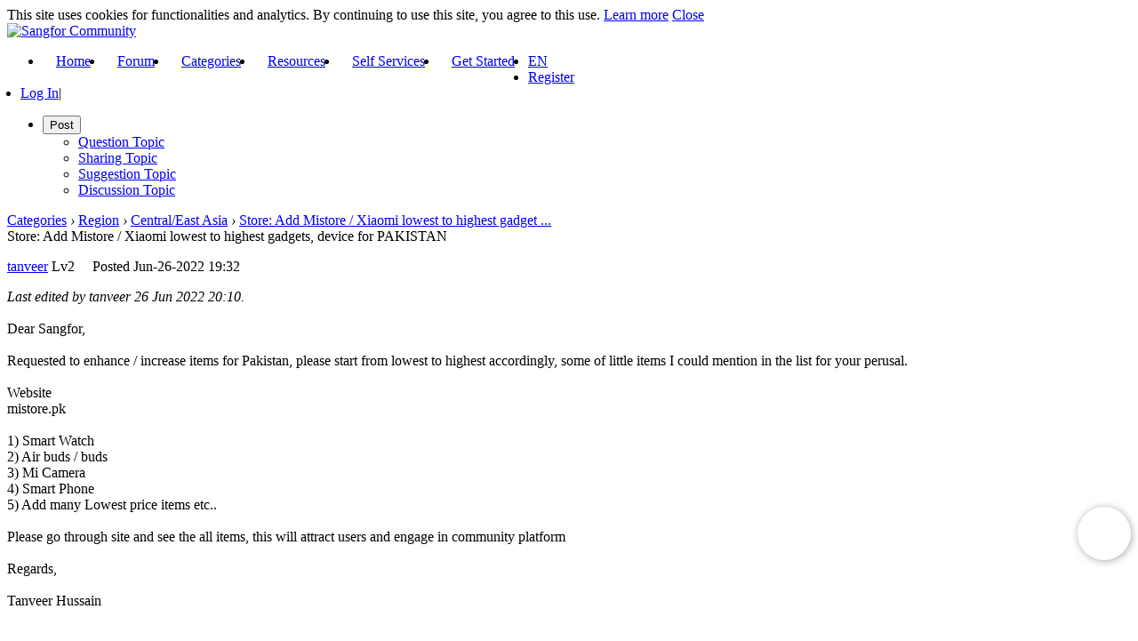

--- FILE ---
content_type: text/html; charset=utf-8
request_url: https://community.sangfor.com/forum.php?mod=viewthread&tid=6278
body_size: 38248
content:

<!DOCTYPE html>
<html lang="zh">
<head>
    <meta name="renderer" content="webkit">
    <meta http-equiv="X-UA-Compatible" content="IE=edge">
<meta charset="utf-8">
<title>Sangfor Community</title>
<link href="https://community.sangfor.com/forum.php?mod=viewthread&tid=6278" rel="canonical" /><meta name="keywords" content="Store: Add Mistore / Xiaomi lowest to highest gadgets,device for PAKISTAN">
<meta name="description" content=" Store: Add Mistore / Xiaomi lowest to highest gadgets, device for PAKISTAN">
<meta name="copyright" content="2014-2017 Sangfor Inc.">
<meta name="MSSmartTagsPreventParsing" content="True">
<meta http-equiv="MSThemeCompatible" content="Yes">
    <meta property="wb:webmaster" content="16e7de03dea92099" />
    <link rel="shortcut icon" type="image/x-icon" href="https://community.sangfor.com/favicon.ico" />
    <link rel="stylesheet" type="text/css" href="data/cache/style_3_common.css?c67" /><link rel="stylesheet" type="text/css" href="data/cache/style_3_forum_viewthread.css?c67" />        <link rel="stylesheet" href="data/cache/css/common.css?v=c67">
<link rel="stylesheet" href="data/cache/css/forum.css?v=c67">
    <link rel="stylesheet" href="webapp/common/page/style/style.css?v=c67">
    <link rel="stylesheet" href="webapp/module/member/style/style.css?v=c67">
        <link rel="stylesheet" href="webapp/common/page/style/login_new.css">
    <style>
        .container{
            width: 1220px !important;
        }
        .navbar-nav {
            float: left;
        }
        .navbar-nav > li {
            float: left;
        }
        .nav.top-nav>li>a{
            padding-left: 15px !important;
            padding-right: 15px !important;
        }
    </style>

    <input type="hidden" id="formhash" value="754017b1">
<script type="text/javascript">var STYLEID = '3', STATICURL = 'static/', IMGDIR = 'static/image/common', VERHASH = 'c67', charset = 'utf-8', discuz_uid = '0', discuz_groupid = '7', cookiepre = '37rD_2132_', cookiedomain = '', cookiepath = '/', showusercard = '1', attackevasive = '0', disallowfloat = 'newthread', creditnotice = '1|Prestige|,2|Coin|,3|Creativaholic|,4|Contributor|,5|Tech Xpert|,6|Active Member|,7|Junior Certified Partner|,8|Senior Certified Partner|', defaultstyle = '', REPORTURL = 'aHR0cDovL2NvbW11bml0eS5zYW5nZm9yLmNvbS9mb3J1bS5waHA/bW9kPXZpZXd0aHJlYWQmdGlkPTYyNzg=', SITEURL = 'https://community.sangfor.com/', JSPATH = 'static/js/', CSSPATH = 'data/cache/style_', DYNAMICURL = '',username='',today='20260131';</script>
    <script>
        var mod = 'viewthread';
        var maxpostsize = parseInt('10000');
        var minpostsize = parseInt('10');
    </script>
    
    <!--[if lt IE 9]>
        <script src="data/cache/build/ie8-shim.min.js" type="text/javascript"></script>
        <![endif]-->

    
        <script src="data/cache/build/base-lib.min.js?c67" type="text/javascript"></script>
    
    
    <script src="data/cache/build/common.min.js?v=c67"></script>
<script src="data/cache/build/common.view.min.js?v=c67"></script>
<script src="data/cache/build/forum.min.js?v=c67"></script>
<script src="data/cache/build/forum.view.min.js?v=c67"></script>
<script src="static/js/sf-common.js?c67" type="text/javascript"></script>
<script type="text/javascript">disallowfloat = (disallowfloat || ''); if(disallowfloat.indexOf('login') === -1) disallowfloat = disallowfloat ? disallowfloat + '|login' : 'login';</script>
<script src="static/js/common.js?c67" type="text/javascript"></script>
    <script src="static/js/intlTelInput.js?c67" type="text/javascript"></script>
    <script src="static/js/country-state-select.js?c67" type="text/javascript"></script>
<meta name="application-name" content="Sangfor Community">
<meta name="msapplication-tooltip" content="Sangfor Community">
<meta name="msapplication-task" content="name=Categories;action-uri=https://community.sangfor.com/forum.php;icon-uri=https://community.sangfor.com/static/image/common/bbs.ico">
<link rel="archives" title="Sangfor Community" href="https://community.sangfor.com/archiver/">
<script src="static/js/forum.js?c67" type="text/javascript"></script>
</head><body ng-app="app" ng-controller="OpenModalController" class="pg_viewthread privacy-body" onkeydown="if(event.keyCode==27) return false;"><div class="navbar-fixed-top fix-topbar-tip" ng-controller="pageCommonController">
<div class="container privacy-tip">
<span class="glyphicon glyphicon-exclamation-sign"></span>
<span class="privacy-text">This site uses cookies for functionalities and analytics. By continuing to use this site, you agree to this use. <a href="javascript:void(0);" class="link" onclick="showBBRule()">Learn more</a></span>
<a href="javascript:void(0);" class="privacy-close link" ng-click="closepage();">Close</a>
</div>
</div>
<header class="navbar-fixed-top fix-nav-top fix-topbar" id="header" top-bar><div class="container">
<div class="row">
<div class="col-xs-2 logo">
<a class="img-responsive" href="./" title="Sangfor Community"><img src="static/image/sf/common/logo.png" alt="Sangfor Community" border="0" /></a>
</div>
<nav class="col-xs-6" role="menu" ng-show="!hideNav">
<ul class="nav navbar-nav top-nav">                                                <li   id="mn_Nc764" ><a href="plugin.php?id=info:index" hidefocus="true"  >Home</a ></li>                                                <li   id="mn_Na002" ><a href="plugin.php?id=index:index" hidefocus="true"  >Forum</a ></li>                                                <li  class="active"  onmouseover="showMenu({'ctrlid':this.id,'ctrlclass':'hover','duration':2,'maxh':0}, 'sfMenu')" id="mn_forum" ><a href="forum.php" hidefocus="true"  >Categories</a ></li>                                                <li   id="mn_N6e3a" onmouseover="showMenu({'ctrlid':this.id,'ctrlclass':'hover','duration':2}, 'sfMenu')"><a href="plugin.php?id=sangfor_databases:index" hidefocus="true"  >Resources</a ></li>                                                <li   id="mn_Nffa1" ><a href="plugin.php?id=service:index" hidefocus="true"  >Self Services</a ></li>                                                <li   id="mn_Nbe69" ><a href="plugin.php?id=service:help" hidefocus="true"  >Get Started</a ></li>                                                                                                                                                </ul>
                                <ul class="p_pop h_pop" id="mn_N6e3a_menu" style="display: none"><li><a href="plugin.php?id=sangfor_databases:index" hidefocus="true" >Knowledge Base</a></li><li><a href="https://support.thailand.sangfor.com/hc/th" hidefocus="true" >Thai Support</a></li></ul><div class="p_pop h_pop" id="mn_userapp_menu" style="display: none"></div>
                                
                <div class="dropdown sfdropdown forum-menu" id="mn_forum_menu" style="display: none;">
                    <ul class="dropdown-menu show" style="margin-top:-1px;margin-left:-118px;top:0px !important;height:600px;width: 100% !important;overflow-y: auto;">
                                        <li class="clearfix">
   							<span class="forum-up col-md-3">Activity Zone</span>
   							<div class="col-md-9">
                       						<a href="forum.php?mod=forumdisplay&amp;fid=156">Ongoing Activities</a>
                                   						<a href="forum.php?mod=forumdisplay&amp;fid=167">Beta Program</a>
                                   						<a href="forum.php?mod=forumdisplay&amp;fid=158">Notice</a>
                                   						<a href="forum.php?mod=forumdisplay&amp;fid=157">Expired Activities</a>
                               							</div>
                        </li>
                                                <li class="clearfix">
   							<span class="forum-up col-md-3">User Contribution & Incentives</span>
   							<div class="col-md-9">
                       						<a href="forum.php?mod=forumdisplay&amp;fid=159">User-Contributed Articles</a>
                                   						<a href="forum.php?mod=forumdisplay&amp;fid=160">Contribution Ranking</a>
                               							</div>
                        </li>
                                                <li class="clearfix">
   							<span class="forum-up col-md-3">User Guidance Center</span>
   							<div class="col-md-9">
                       						<a href="forum.php?mod=forumdisplay&amp;fid=164">Onboarding Guides</a>
                                   						<a href="forum.php?mod=forumdisplay&amp;fid=165">Partner Certification</a>
                               							</div>
                        </li>
                                                <li class="clearfix">
   							<span class="forum-up col-md-3">General</span>
   							<div class="col-md-9">
                       						<a href="forum.php?mod=forumdisplay&amp;fid=139">Tech Highlights</a>
                               							</div>
                        </li>
                                                <li class="clearfix">
   							<span class="forum-up col-md-3">Cyber Security</span>
   							<div class="col-md-9">
                       						<a href="forum.php?mod=forumdisplay&amp;fid=10">Athena Next-Generation Firewall (NGFW)</a>
                                   						<a href="forum.php?mod=forumdisplay&amp;fid=89">Athena Endpoint Protection Platform (EPP)</a>
                                   						<a href="forum.php?mod=forumdisplay&amp;fid=9">Athena Secure Web Gateway (SWG)</a>
                                   						<a href="forum.php?mod=forumdisplay&amp;fid=143">Athena SASE</a>
                                   						<a href="forum.php?mod=forumdisplay&amp;fid=92">Athena Network Detection and Response (NDR)</a>
                                   						<a href="forum.php?mod=forumdisplay&amp;fid=137">aTrust</a>
                                   						<a href="forum.php?mod=forumdisplay&amp;fid=138">Athena XDR</a>
                                   						<a href="forum.php?mod=forumdisplay&amp;fid=150">Athena Managed Detection and Response (MDR)</a>
                                   						<a href="forum.php?mod=forumdisplay&amp;fid=144">Sangfor Checks</a>
                               							</div>
                        </li>
                                                <li class="clearfix">
   							<span class="forum-up col-md-3">Cloud & Infrastructure</span>
   							<div class="col-md-9">
                       						<a href="forum.php?mod=forumdisplay&amp;fid=47">Hyper Converged Infrastructure (HCI)</a>
                                   						<a href="forum.php?mod=forumdisplay&amp;fid=8">Virtual Desktop Infrastructure (aDesk VDI)</a>
                                   						<a href="forum.php?mod=forumdisplay&amp;fid=125">Managed Cloud Service (MCS)</a>
                                   						<a href="forum.php?mod=forumdisplay&amp;fid=136">aStor (EDS)</a>
                                   						<a href="forum.php?mod=forumdisplay&amp;fid=128">Sangfor Data Center Cloud (SCC)</a>
                                   						<a href="forum.php?mod=forumdisplay&amp;fid=151">Sangfor Kubernetes Engine (SKE)</a>
                                   						<a href="forum.php?mod=forumdisplay&amp;fid=149">Database Management Platform (DMP)</a>
                               							</div>
                        </li>
                                            </ul>
                </div>
</nav>
<div class="col-xs-4" ng-class="{'col-xs-4': !hideNav,'col-xs-10': hideNav}">
<ul class="fix-topbar-member pull-right clearfix" style="padding:0;">
                    <li id="lang" onmouseover="showMenu({'ctrlid':this.id,'ctrlclass':'hover','duration':2}, 'sfMenu')">    <a href="#" class="lang-menu">
                            <div>EN</div>
                        </a>
                    </li>
                    <div class="dropdown forum-menu" id="lang_menu" style="display: none;">
                        <ul class="dropdown-menu show lang-dropdown" style="margin-top:-1px;margin-left:0px;">
                            <li class="clearfix">
                                <a href="#">EN</a>
                            </li>
                            <li class="clearfix">
                                <a href="http://bbs.sangfor.com/plugin.php?id=info:index">中文</a>
                            </li>
                        </ul>
                    </div>
<li style="margin-right: 15px;"><a href="member.php?mod=register">Register</a></li>
<li style="margin-left:15px;"><a href="member.php?mod=logging&amp;action=login&amp;handlekey=post">Log In</a><span class="mrl5">|</span></li>
<!-- <li style="margin-left:15px;"><a href="javascript:void(0);" ng-click="openQuicklogin($event)">Log In</a><span class="mrl5">|</span></li> -->
</ul>
<div class="pull-right fix-topbar-post-box">
<div global-search data-active="hideNav"></div>
<ul>
<li class="fix-topbar-post dropdown"
  ng-class="{open: poststatus > 0}"
  ng-mouseover="postDropdown('1')"
  ng-mouseout="postDropdown('0')"
  >
<button class="fix-topbar_opbtn dropdown-toggle  post-topic">
<i class="fix-topbar-post_icon"></i><span class="text-white h5">Post</span>
</button>
<ul class="p_pop h_pop fix-topbar-post-quick dropdown-menu">
<li><a href="javascript:void(0);" ng-click="openQuickPost(12, '', null, 'questionBtn')">Question Topic</a></li>
<li><a href="javascript:void(0);" ng-click="openQuickPost(11, '', null, 'wordsBtn')">Sharing Topic</a></li>
<li><a href="javascript:void(0);" ng-click="openQuickPost(13, '', null, 'suggestBtn')">Suggestion Topic</a></li>
<li><a href="javascript:void(0);" ng-click="openQuickPost(17, '', null)">Discussion Topic</a></li>
</ul>
                		</li>
</ul>
</div>
</div>
</div>
</div>
</header>
<div id="append_parent"></div><div id="ajaxwaitid"></div><style>
    .activelist .activelist-summary, .comment_content{word-break: break-word;}
</style>
<div class="container" ng-app="viewthread">

<script>

    // 当前用户 数据
    angular.module('viewthread').value('memberData', {"uid": 0, "groupid": 7, "allowadmincp":''});

    // 当前板块 数据
    angular.module('viewthread').value('forumData', {"fid":"76","description":"","password":"","icon":"fb\/common_76_icon.png","redirect":"","attachextensions":"","creditspolicy":[],"formulaperm":"a:5:{i:0;s:0:\"\";i:1;s:0:\"\";s:7:\"message\";s:0:\"\";s:5:\"medal\";N;s:5:\"users\";s:0:\"\";}","moderators":"Muhammad Talha","rules":"","threadtypes":{"required":true,"listable":true,"prefix":"1","types":{"11":"Sharing","12":"Question","13":"Suggestion","14":"Article","17":"Discussion","15":"Give Feedback"},"icons":{"11":"","12":"","13":"","14":"","17":"","15":""},"moderators":{"11":null,"12":null,"13":null,"14":"1","17":null,"15":"1"}},"threadsorts":[],"viewperm":"","postperm":"","replyperm":"","getattachperm":"","postattachperm":"","postimageperm":"","spviewperm":"","seotitle":"","keywords":"","seodescription":"","supe_pushsetting":"","modrecommend":{"open":"0","num":10,"imagenum":0,"imagewidth":300,"imageheight":250,"maxlength":0,"cachelife":0,"dateline":0},"threadplugin":[],"replybg":"","extra":"a:2:{s:9:\"namecolor\";s:0:\"\";s:9:\"iconwidth\";s:2:\"36\";}","jointype":"0","gviewperm":"0","membernum":"0","dateline":"0","lastupdate":"0","activity":"0","founderuid":"0","foundername":"","banner":"","groupnum":"0","commentitem":"","relatedgroup":"","picstyle":"0","widthauto":"0","noantitheft":"0","noforumhidewater":"0","noforumrecommend":"0","livetid":"0","price":"0","fup":"69","type":"forum","name":"Central\/East Asia","status":"0","dbstatus":"0","displayorder":"0","styleid":"0","threads":"12","posts":"102","todayposts":"14","yesterdayposts":"0","rank":"75","oldrank":"77","lastpost":"10011\tChange Language Endpoint Secure - ENG to Chinese\t1713409006\tTammee Ong","domain":"","allowsmilies":"1","allowhtml":"0","allowbbcode":"1","allowimgcode":"1","allowmediacode":"0","allowanonymous":"0","allowpostspecial":"1","allowspecialonly":"0","allowappend":"0","alloweditrules":"0","allowfeed":"0","allowside":"0","allowshow":"0","recyclebin":"1","modnewposts":"1","jammer":"0","disablewatermark":"0","inheritedmod":"0","autoclose":"0","forumcolumns":"0","catforumcolumns":"0","threadcaches":"0","alloweditpost":"1","simple":"0","modworks":"1","allowglobalstick":"1","level":"0","commoncredits":"0","archive":"0","recommend":"0","favtimes":"0","sharetimes":"0","disablethumb":"0","disablecollect":"0","sharetalentuid":"0","questiontalentuid":"0","suggesttalentuid":"0","ismoderator":0,"threadtableid":0,"allowreply":"","allowpost":"","allowpostattach":""});

    // 当前帖子 数据
    angular.module('viewthread').value('threadData', {"tid":"6278","fid":"76","posttableid":"0","typeid":"13","sortid":"0","readperm":"0","price":"0","author":"tanveer","authorid":"7171","subject":"Store: Add Mistore \/ Xiaomi lowest to highest gadgets, device for PAKISTAN","dateline":"1656243142","lastpost":"1656261845","lastposter":"jetjetd","views":7498,"replies":"2","displayorder":"0","highlight":"0","digest":"0","rate":"0","special":"0","attachment":"0","moderated":"0","closed":"0","stickreply":"0","recommends":"0","recommend_add":"0","recommend_sub":"0","heats":"3","status":"0","isgroup":"0","favtimes":"0","sharetimes":"0","stamp":"-1","icon":"-1","pushedaid":"0","cover":"0","replycredit":"0","relatebytag":"0","maxposition":"4","bgcolor":"","comments":"0","hidden":"0","optime":"1692364467","sflegend":"0","databasetags":"","sharedata":"0","followcount":"0","score":"0","scoretimes":"0","agree":"0","email":"","assessor_uid":null,"is_step":"0","is_pass":"0","cpid":"0","casedatabasetags":"","casedatabasetagnames":null,"threadtable":"forum_thread","threadtableid":0,"posttable":"forum_post","addviews":47,"allreplies":2,"is_archived":false,"archiveid":0,"whole_replies":"2","subjectenc":"Store%3A%20Add%20Mistore%20%2F%20Xiaomi%20lowest%20to%20highest%20gadgets%2C%20device%20for%20PAKISTAN","short_subject":"Store: Add Mistore \/ Xiaomi lowest to highest gadget ...","recommendlevel":0,"heatlevel":0,"relay":0});

    // 上传附件配置 数据
    angular.module('viewthread').value('swfconfigData', {"limit":0,"hash":"224ffc282a331c5508c7ff561bf2feb5","imageexts":{"ext":"*.jpg;*.jpeg;*.gif;*.png","depict":"Image File"},"attachexts":{"ext":"*.gif;*.jpg;*.jpeg;*.png","depict":"All Support Formats"},"max":102400});

    // formhash
    angular.module('viewthread').value('formhash', "754017b1");

    // 回帖 数据
    angular.module('viewthread').value('postlistData', {"113595":{"pid":"113595","fid":"76","tid":"6278","first":"1","author":"tanveer","authorid":"7171","subject":"Store: Add Mistore \/ Xiaomi lowest to highest gadgets, device for PAKISTAN","dateline":"Jun-26-2022 19:32","message":"<i class=\"pstatus\"> Last edited by tanveer 26 Jun 2022 20:10.<\/i> <br \/>\n<br \/>\nDear Sangfor,<br \/>\r\n<br \/>\r\nRequested to enhance \/ increase items for Pakistan, please start from lowest to highest accordingly, some of little items I could mention in the list for your perusal.<br \/>\r\n<br \/>\r\nWebsite<br \/>\r\nmistore.pk<br \/>\r\n<br \/>\r\n1) Smart Watch<br \/>\r\n2) Air buds \/ buds<br \/>\r\n3) Mi Camera<br \/>\r\n4) Smart Phone<br \/>\r\n5) Add many Lowest price items etc..<br \/>\r\n<br \/>\r\nPlease go through site and see the all items, this will attract users and engage in community platform<br \/>\r\n<br \/>\r\nRegards,<br \/>\r\n<br \/>\r\nTanveer Hussain<br \/>\r\n<br \/>\r\n<br \/>\r\n","port":"20119","invisible":"0","anonymous":"0","usesig":"0","htmlon":"0","bbcodeoff":"0","smileyoff":"-1","parseurloff":"0","attachment":"0","rate":"0","ratetimes":"0","status":"8","tags":[],"comment":"0","replycredit":"0","position":"1","upid":"0","type_status":"0","agree":"0","recommend_add":"1","digest":"0","reply_status":"0","agree_time":"0","reward_extcredits2":"0","reply_extcredit":"0","update_time":"1656245442","dateline_int":"1656243142","releatcollectionnum":0,"uid":"7171","videophoto":"","spacename":"","spacedescription":"","domain":"","addsize":"0","addfriend":"0","menunum":"0","theme":"","spacecss":"","blockposition":"","recentnote":"Admin Logs Suggestion","spacenote":"","privacy":[],"feedfriend":"","acceptemail":"","magicgift":"","stickblogs":"","gender":"1","constellation":"","zodiac":"","countrycode":"","nationality":"","resideprovince":"EMEA","residecity":"Karachi","residedist":"","residecommunity":"","residesuite":"H\/No. 1381, Block 5, Shah Faisal Colony, Karachi, Pakistan","graduateschool":"","revenue":"","affectivestatus":"","lookingfor":"","bloodtype":"A","height":"","weight":"","icq":"","site":"","bio":"","interest":"","field1":"","field2":"","field3":"5255B1D2","field4":"","field5":"","field6":"a:1:{s:6:\"resend\";i:1655530681;}","field7":"","field8":"","skype":"tanveerhussain11","whatsapp":"Tanveer Hussain","friends":"0","posts":"79","threads":"8","digestposts":"0","doings":"0","blogs":"0","albums":"0","sharings":"0","attachsize":"0","views":"0","oltime":"64","todayattachs":"0","todayattachsize":"0","feeds":"0","follower":"0","following":"0","newfollower":"0","blacklist":"0","lastpost":"1731891945","lastsendmail":"0","buyercredit":"0","sellercredit":"0","favtimes":"0","sharetimes":"0","profileprogress":"31","publishfeed":"0","customshow":"26","customstatus":"","medals":[{"name":"2022_Q2_Referral_Program","image":"2022_Q2_Referral_Program.png","description":"Person who joined the event [Join Our Referral Program and Earn up to 12000 Coins].","medalid":"24"},{"name":"Active Member","image":"medal-sign.png","description":"1 point is earned when one is clocking in (once in a day).","medalid":"14"},{"name":"Tech Xpert","image":"medal-tech.png","description":"1 point is earned when reply to a question is accepted by the author.","medalid":"11"},{"name":"Creativaholic","image":"medal-create.png","description":"1 point is earned when a suggestion is officially accepted.","medalid":"12"}],"groupterms":"a:0:{}","authstr":"","groups":"","attentiongroup":"","username":"Tanveer Hussain","avatarstatus":"1","videophotostatus":"0","adminid":"-1","groupid":"22","groupexpiry":"0","extgroupids":"","credits":"79","notifysound":"0","timeoffset":"9999","newpm":"0","newprompt":"132","accessmasks":"0","allowadmincp":"0","onlyacceptfriendpm":"0","conisbind":"0","freeze":"0","fromuid":"0","verify_time":"1655531134","activedate":"1655531006","channel_id":"12944","new_email":"","source":"1","last_time":"2025-11-27 10:14:56","memberstatus":"0","authorinvisible":"0","signature":"","inblacklist":false,"groupcolor":"","newpostanchor":"","lastpostanchor":"","number":1,"dbdateline":"1656243142","avatar":"<img class=\"img-circle\" src=\"https:\/\/community.sangfor.com\/uc_server\/avatar.php?uid=7171&size=middle\" \/>","usernameenc":"Tanveer%20Hussain","readaccess":"94","authortitle":"Contractual sales partner","stars":"7","upgradecredit":false,"authoras":" tanveer","groupicon":"<img src=\"data\/attachment\/common\/b6\/common_22_usergroup_icon.png\" alt=\"\" class=\"vm\" \/>","banned":0,"warned":0,"honor":"&quot;channel&quot;","attachments":[],"attachlist":"","imagelist":"","allowcomment":false,"numbercard":[{"link":"home.php?mod=space&uid=7171&do=thread&type=thread&view=me&from=space","value":"8","lang":"Topic"},{"link":"home.php?mod=space&uid=7171&do=thread&type=reply&view=me&from=space","value":"79","lang":"Post"},{"link":"home.php?mod=space&uid=7171&do=profile","value":"79","lang":"Points"}],"aimgs":null,"comments":[],"is_favorite":false,"cant_read":false,"followed":0,"replycount":"0","praised":0,"isreward":0},"113686":{"pid":"113686","fid":"76","tid":"6278","first":"0","author":"regidorreyes","authorid":"15030","subject":"","dateline":"Jun-26-2022 21:40","message":"Yes, it can probably attract new members in the community. I wish Xiaomi Products can be listed also in the Philippines.","port":"41476","invisible":"0","anonymous":"0","usesig":"1","htmlon":"0","bbcodeoff":"-1","smileyoff":"-1","parseurloff":"0","attachment":"0","rate":"0","ratetimes":"0","status":"0","tags":"0","comment":"0","replycredit":"0","position":"2","upid":"0","type_status":"0","agree":"0","recommend_add":"0","digest":"0","reply_status":"0","agree_time":"0","reward_extcredits2":"0","reply_extcredit":"0","update_time":"1656250819","dateline_int":"1656250819","uid":"15030","videophoto":"","spacename":"","spacedescription":"","domain":"","addsize":"0","addfriend":"0","menunum":"0","theme":"","spacecss":"","blockposition":"","recentnote":"Latest Version","spacenote":"","privacy":[],"feedfriend":"","acceptemail":"","magicgift":"","stickblogs":"","gender":"1","constellation":"","zodiac":"","countrycode":"63","nationality":"","resideprovince":"Philippines","residecity":"TONDO I \/ II","residedist":"","residecommunity":"","residesuite":"ROAD 10, TULUNGAN CENTER, BRGY 107, TONDO MANILA NEAR AMADO ELEMENTARY HIGHSCHOOL AND PALAWAN EXPRES","graduateschool":"","revenue":"","affectivestatus":"","lookingfor":"","bloodtype":"","height":"","weight":"","icq":"","site":"","bio":"","interest":"","field1":"","field2":"","field3":"","field4":"","field5":"","field6":"a:1:{s:6:\"resend\";i:1642551433;}","field7":"","field8":"","skype":"","whatsapp":"09989456533","friends":"0","posts":"1087","threads":"25","digestposts":"2","doings":"0","blogs":"0","albums":"0","sharings":"0","attachsize":"0","views":"0","oltime":"445","todayattachs":"0","todayattachsize":"0","feeds":"0","follower":"0","following":"0","newfollower":"0","blacklist":"0","lastpost":"1760605803","lastsendmail":"0","buyercredit":"0","sellercredit":"0","favtimes":"0","sharetimes":"0","profileprogress":"20","publishfeed":"0","customshow":"26","customstatus":"","medals":[{"name":"Most Active in Q3 2023","image":"Most_Active_2023_Q3.png","description":"The first 20 active users rank by times of login and replies to sharing and discussion topics in Q3 2023","medalid":"65"},{"name":"Most Active in Q2 2023","image":"Most_Active_2023_Q2.png","description":"The first 20 active users rank by times of login and replies to sharing and discussion topics in Q2 2023","medalid":"64"},{"name":"Tech Expert of Q1 2023","image":"Tech_Expert_2023_Q1.png","description":"The first 5 problem-solvers who have got the most accepted answers in Q1 2023","medalid":"59"},{"name":"Most Active in Q1 2023","image":"Most_Active_2023_Q1.png","description":"The first 20 active users rank by times of login and replies to sharing and discussion topics in Q1 2023","medalid":"63"},{"name":"2022 Top 5 Solver","image":"2022_Annual_Top_Solver.png","description":"One of the annual top 5 users who got the most accepted answers to question topics  in 2022.","medalid":"34"},{"name":"2022 Top10 Active","image":"2022_Annual_Top_Active.png","description":"One of the annual top 10 active users who actively participate in online events in 2022.","medalid":"32"},{"name":"2022 Q4 Top 5 Sharer","image":"2022_Q4_Top_Sharer.png","description":"One of the top 5 users who contributed original technical articles in Q4 2022.","medalid":"43"},{"name":"2022 Q4 Top 5 Solver","image":"2022_Q4_Top_Solver.png","description":"One of the top 5 users who got the most accepted answers to question topics in Q4 2022.","medalid":"49"},{"name":"2022 Q4 Top 20 Active","image":"2022_Q4_Top_Active.png","description":"One of the top 20 active users who actively participate in online events in Q4 2022.","medalid":"37"},{"name":"2022 Q3 Top 5 Solver","image":"2022_Q3_Top_Solver.png","description":"One of the top 5 users who got the most accepted answers to question topics in Q3 2022.","medalid":"48"},{"name":"2022 Q3 Top 5 Sharer","image":"2022_Q3_Top_Sharer.png","description":"One of the top 5 users who contributed original technical articles in Q3 2022.","medalid":"42"},{"name":"2022 Q3 Top 20 Active","image":"2022_Q3_Top_Active.png","description":"One of the top 20 active users who actively participate in online events in Q3 2022.","medalid":"36"},{"name":"Content_Creator_LV1","image":"Content_Creator_LV1.png","description":"Persons who have created at least 4 original technical articles.","medalid":"26"},{"name":"Most_Popular","image":"Most_Popular.png","description":"Persons who have got the TOP3 succesful referrals honor.","medalid":"25"},{"name":"2022_Q2_Referral_Program","image":"2022_Q2_Referral_Program.png","description":"Person who joined the event [Join Our Referral Program and Earn up to 12000 Coins].","medalid":"24"},{"name":"Gold_Miner","image":"Gold_Miner.png","description":"Person who joined the event [2022 Q1 Registration Event | Are You the Richest Gold Miner?]","medalid":"17"},{"name":"Active Member","image":"medal-sign.png","description":"1 point is earned when one is clocking in (once in a day).","medalid":"14"},{"name":"Tech Xpert","image":"medal-tech.png","description":"1 point is earned when reply to a question is accepted by the author.","medalid":"11"},{"name":"Contributor","image":"medal-devote.png","description":"1 point is earned when a sharing topic is selected as featured topic.","medalid":"13"}],"groupterms":"a:0:{}","authstr":"","groups":"","attentiongroup":"","username":"RegiBoy","avatarstatus":"0","videophotostatus":"0","adminid":"-1","groupid":"22","groupexpiry":"0","extgroupids":"","credits":"1097","notifysound":"0","timeoffset":"9999","newpm":"0","newprompt":"1145","accessmasks":"0","allowadmincp":"0","onlyacceptfriendpm":"0","conisbind":"0","freeze":"0","fromuid":"0","verify_time":"0","activedate":"1642551592","channel_id":"83688","new_email":"","source":"1","last_time":"2025-12-21 16:09:20","memberstatus":"0","authorinvisible":"0","signature":"","inblacklist":false,"groupcolor":"","newpostanchor":"","lastpostanchor":"","number":2,"dbdateline":"1656250819","avatar":"<img class=\"img-circle\" src=\"https:\/\/community.sangfor.com\/uc_server\/avatar.php?uid=15030&size=middle\" \/>","usernameenc":"RegiBoy","readaccess":"94","authortitle":"Contractual sales partner","stars":"7","upgradecredit":false,"authoras":" regidorreyes","groupicon":"<img src=\"data\/attachment\/common\/b6\/common_22_usergroup_icon.png\" alt=\"\" class=\"vm\" \/>","banned":0,"warned":0,"honor":"&quot;channel&quot;","attachments":[],"attachlist":"","imagelist":"","allowcomment":false,"numbercard":[{"link":"home.php?mod=space&uid=15030&do=thread&type=thread&view=me&from=space","value":"25","lang":"Topic"},{"link":"home.php?mod=space&uid=15030&do=thread&type=reply&view=me&from=space","value":"1087","lang":"Post"},{"link":"home.php?mod=space&uid=15030&do=profile","value":"1097","lang":"Points"}],"noticeauthor":"7346gv2CXH0IMam5DvfMdTEneJB9Y2ORzWhsInYOOVJn\/67Q","aimgs":null,"comments":[],"cant_read":false,"followed":0,"replycount":"0","praised":0,"isreward":0},"113707":{"pid":"113707","fid":"76","tid":"6278","first":"0","author":"jetjetd","authorid":"7480","subject":"","dateline":"Jun-27-2022 00:44","message":"more rewards for lower points please.","port":"12057","invisible":"0","anonymous":"0","usesig":"1","htmlon":"0","bbcodeoff":"-1","smileyoff":"-1","parseurloff":"0","attachment":"0","rate":"0","ratetimes":"0","status":"0","tags":"0","comment":"0","replycredit":"0","position":"3","upid":"0","type_status":"0","agree":"0","recommend_add":"3","digest":"0","reply_status":"0","agree_time":"0","reward_extcredits2":"0","reply_extcredit":"0","update_time":"1656261845","dateline_int":"1656261845","uid":"7480","videophoto":"","spacename":"","spacedescription":"","domain":"","addsize":"0","addfriend":"0","menunum":"0","theme":"","spacecss":"","blockposition":"","recentnote":"fbfbfbfbfb","spacenote":"","privacy":[],"feedfriend":"","acceptemail":"","magicgift":"","stickblogs":"","gender":"1","constellation":"","zodiac":"","countrycode":"","nationality":"","resideprovince":"Philippines","residecity":"Koronadal","residedist":"","residecommunity":"","residesuite":"Purok Masagana 2 Barangay Zone 3 Koronadal City, South Cotabato 9506","graduateschool":"","revenue":"","affectivestatus":"","lookingfor":"","bloodtype":"","height":"","weight":"","icq":"","site":"","bio":"","interest":"","field1":"","field2":"","field3":"","field4":"","field5":"","field6":"","field7":"","field8":"","skype":"vincentanthonydiaz","whatsapp":"09156105042","friends":"0","posts":"1162","threads":"59","digestposts":"1","doings":"0","blogs":"0","albums":"0","sharings":"0","attachsize":"0","views":"0","oltime":"308","todayattachs":"0","todayattachsize":"0","feeds":"0","follower":"0","following":"0","newfollower":"0","blacklist":"0","lastpost":"1689648262","lastsendmail":"0","buyercredit":"0","sellercredit":"0","favtimes":"0","sharetimes":"0","profileprogress":"17","publishfeed":"0","customshow":"26","customstatus":"","medals":[{"name":"2022 Top 5 Solver","image":"2022_Annual_Top_Solver.png","description":"One of the annual top 5 users who got the most accepted answers to question topics  in 2022.","medalid":"34"},{"name":"2022 Top 5 Sharer","image":"2022_Annual_Top_Sharer.png","description":"One of the annual top 5 users who contributed original technical articles in 2022.","medalid":"33"},{"name":"2022 Top10 Active","image":"2022_Annual_Top_Active.png","description":"One of the annual top 10 active users who actively participate in online events in 2022.","medalid":"32"},{"name":"2022 Q4 Top 5 Sharer","image":"2022_Q4_Top_Sharer.png","description":"One of the top 5 users who contributed original technical articles in Q4 2022.","medalid":"43"},{"name":"2022 Q4 Top 5 Solver","image":"2022_Q4_Top_Solver.png","description":"One of the top 5 users who got the most accepted answers to question topics in Q4 2022.","medalid":"49"},{"name":"2022 Q4 Top 20 Active","image":"2022_Q4_Top_Active.png","description":"One of the top 20 active users who actively participate in online events in Q4 2022.","medalid":"37"},{"name":"Content_Creator_LV5","image":"Content_Creator_LV5.png","description":"Persons who have created at least 64 original technical articles.","medalid":"30"},{"name":"2022 Q3 Top 5 Solver","image":"2022_Q3_Top_Solver.png","description":"One of the top 5 users who got the most accepted answers to question topics in Q3 2022.","medalid":"48"},{"name":"2022 Q3 Top 5 Sharer","image":"2022_Q3_Top_Sharer.png","description":"One of the top 5 users who contributed original technical articles in Q3 2022.","medalid":"42"},{"name":"2022 Q3 Top 20 Active","image":"2022_Q3_Top_Active.png","description":"One of the top 20 active users who actively participate in online events in Q3 2022.","medalid":"36"},{"name":"Content_Creator_LV4","image":"Content_Creator_LV4.png","description":"Persons who have created at least 32 original technical articles.","medalid":"29"},{"name":"Active Member","image":"medal-sign.png","description":"1 point is earned when one is clocking in (once in a day).","medalid":"14"},{"name":"Creativaholic","image":"medal-create.png","description":"1 point is earned when a suggestion is officially accepted.","medalid":"12"},{"name":"Tech Xpert","image":"medal-tech.png","description":"1 point is earned when reply to a question is accepted by the author.","medalid":"11"},{"name":"Contributor","image":"medal-devote.png","description":"1 point is earned when a sharing topic is selected as featured topic.","medalid":"13"}],"groupterms":"a:0:{}","authstr":"","groups":"","attentiongroup":"","username":"jetjetd","avatarstatus":"0","videophotostatus":"0","adminid":"-1","groupid":"70","groupexpiry":"0","extgroupids":"","credits":"1167","notifysound":"0","timeoffset":"9999","newpm":"0","newprompt":"1890","accessmasks":"0","allowadmincp":"0","onlyacceptfriendpm":"0","conisbind":"0","freeze":"0","fromuid":"0","verify_time":"0","activedate":"0","channel_id":"25765","new_email":"","source":"1","last_time":"2025-12-16 23:15:01","memberstatus":"0","authorinvisible":"0","signature":"","inblacklist":false,"groupcolor":"","newpostanchor":"","lastpostanchor":"<a name=\"lastpost\"><\/a>","number":3,"dbdateline":"1656261845","avatar":"<img class=\"img-circle\" src=\"https:\/\/community.sangfor.com\/uc_server\/avatar.php?uid=7480&size=middle\" \/>","usernameenc":"jetjetd","readaccess":"0","authortitle":"Invalid member","stars":"0","upgradecredit":false,"authoras":" jetjetd","groupicon":"","banned":0,"warned":0,"honor":"false","attachments":[],"attachlist":"","imagelist":"","allowcomment":false,"numbercard":[{"link":"home.php?mod=space&uid=7480&do=thread&type=thread&view=me&from=space","value":"59","lang":"Topic"},{"link":"home.php?mod=space&uid=7480&do=thread&type=reply&view=me&from=space","value":"1162","lang":"Post"},{"link":"home.php?mod=space&uid=7480&do=profile","value":"1167","lang":"Points"}],"noticeauthor":"807fNPSCB1ps0zzwwAqlEkY4bNNAlpXO2VQi1buoB+IMtv4","aimgs":null,"comments":[],"cant_read":false,"followed":0,"replycount":"0","praised":0,"isreward":0}});
    
    angular.module('viewthread').value('scoreData', null);
</script>

<div id="pt" class="bm cl">
    <div class="z">
        <a href="forum.php">Categories</a> <em>&rsaquo;</em> <a href="forum.php?gid=69">Region</a> <em>&rsaquo;</em> <a href="forum.php?mod=forumdisplay&amp;fid=76">Central/East Asia</a> <em>&rsaquo;</em> <a href="forum.php?mod=viewthread&amp;tid=6278">Store: Add Mistore / Xiaomi lowest to highest gadget ...</a>
    </div>
</div>
<div class="row forum">

<div class="col-xs-9" id="threadList" ng-controller="threadlistCtrl">

<script type="text/javascript">var fid = parseInt('76'), tid = parseInt('6278');</script>

<script src="static/js/forum_viewthread.js?c67" type="text/javascript"></script>
<script src="data/cache/forum_viewthread.js?c67" type="text/javascript"></script>
<script type="text/javascript">zoomstatus = parseInt(1);var imagemaxwidth = '600';var aimgcount = new Array();aimgshowcount = new Array();</script>

<style id="diy_style" type="text/css"></style>
<!--[diy=diynavtop]--><div id="diynavtop" class="area"></div><!--[/diy]-->

<div class="cl">




<div id="postlist" class="pl">

    
    
    <table cellspacing="0" cellpadding="0" class="ad" style="display:none;">
        <tr>
            <td class="pls">
                            </td>
            <td class="plc">
                            </td>
        </tr>
    </table>
                                                                                            <div class="s agree">
                                    </div>
                <div id="post_113595" class="s">
                    <table id="pid113595" class="plhin first" summary="pid113595" cellspacing="0" cellpadding="0">

<!--帖子内容-->
<tr>
        <td class="pls-d first-tr" rowspan="2">
        <div>
                                                <div class="avatar" id="avatar113595" avatar="7171" avatarpic="&quot;channel&quot;">
            </div>
                        </div>
    </td>
        <td class="plc first-tr" >
        <div class="subject">
                    <div class="clearfix" id="thread_subject" style="white-space:initial;word-wrap: break-word;word-break: normal;"  title="Store: Add Mistore / Xiaomi lowest to highest gadgets, device for PAKISTAN">
                                Store: Add Mistore / Xiaomi lowest to highest gadgets, device for PAKISTAN                                                                                                <!-- <a class="pull-right" href="javascript:void(0);" samefeeling-btn data-tid="6278" 
                data-typeid="13" data-authorid="7171" data-count="0" samefeeled="0"></a> -->
                    <a class="pull-right" href="javascript:void(0);" praise-btn data-authorid="7171" data-pid="113595" data-praisecount="1" praised="0"></a>
                                            </div>
            <p class="xw1">
                <a href="home.php?mod=space&amp;uid=7171" target="_blank" class="text-999">tanveer</a>
                <span class="user_level label label-warning">Lv2</span>
                &emsp;<a class="text-999">Posted  Jun-26-2022 19:32</a>
            </p>
            <ul class="pull-right">
                                    <!--   分享收藏回复移了位置    -->
                            </ul>
                
                        
    </div>

        <div class="pi" style="display:none;">
            <div id="fj" class="y">
        <label class="z">Go To</label>
        <input type="text" class="px p_fre z" size="2" onkeyup="$('fj_btn').href='forum.php?mod=redirect&ptid=6278&authorid=0&postno='+this.value" onkeydown="if(event.keyCode==13) {window.location=$('fj_btn').href;return false;}" title="Go to Specified Post" />
        <a href="javascript:;" id="fj_btn" class="z" title="Go to Specified Post"><img src="static/image/common/fj_btn.png" alt="Go to Specified Post" class="vm" /></a>
    </div>
            <strong>
        <a href="forum.php?mod=viewthread&tid=6278"   id="postnum113595" onclick="setCopy(this.href, 'Address has been copied successfully.');return false;">
                        <sup>Author</sup>                        </a>
    </strong>
        <div class="pti">
        <div class="pdbt">
                                </div>
        <div class="authi">
                                                            <img class="authicn vm" id="authicon113595" src="static/image/common/online_member.gif" />
                        
                                                            <em id="authorposton113595">Posted  Jun-26-2022 19:32</em>
                        <span class="xg1">From Mobile Phone</span>
                                    <span class="pipe">|</span>
                        <a href="forum.php?mod=viewthread&amp;tid=6278&amp;page=1&amp;authorid=7171" rel="nofollow">Show author only</a>
                                                                        <span class="none"><img src="static/image/common/arw_r.gif" class="vm" alt="Reward for Reply" /></span>
                                    <span class="pipe show">|</span><a href="forum.php?mod=viewthread&amp;tid=6278&amp;extra=&amp;ordertype=1"  class="show">Browse in descending order</a>
                                                            <span class="pipe show">|</span><a href="javascript:;" onclick="readmode($('thread_subject').innerHTML, 113595);" class="show">Read Mode</a>
                                </div>
    </div>
    </div>

        <div class="pct">
                        <style type="text/css">.pcb{margin-right:0}</style>
                
                
        <!-- 发帖额外奖励 -->
        
        <div class="pcb">
 
<div class="t_fsz">
<table cellspacing="0" cellpadding="0"><tr><td class="t_f" id="postmessage_113595">
<i class="pstatus"> Last edited by tanveer 26 Jun 2022 20:10.</i> <br />
<br />
Dear Sangfor,<br />
<br />
Requested to enhance / increase items for Pakistan, please start from lowest to highest accordingly, some of little items I could mention in the list for your perusal.<br />
<br />
Website<br />
mistore.pk<br />
<br />
1) Smart Watch<br />
2) Air buds / buds<br />
3) Mi Camera<br />
4) Smart Phone<br />
5) Add many Lowest price items etc..<br />
<br />
Please go through site and see the all items, this will attract users and engage in community platform<br />
<br />
Regards,<br />
<br />
Tanveer Hussain<br />
<br />
<br />
</td></tr></table>


</div>
<div id="comment_113595" class="cm">
</div>

<div id="post_rate_div_113595"></div>
</div>
        
    </div>

    
            <div class="reward-panel ">
                <p><span class="first-row-orange">Feel alike? Bump to help this suggestion accepted by developers.</span></p>
                <p>An accepted suggestion earns you <em>100 to 1000 coins</em>. For more active members in Suggestions board, a badge <em>Product Consultant</em> may be rewarded. <a href="plugin.php?id=exchange_centre:index#/instruction" target="_blank" class="link">What is Coin?</a></p>
        <p>Enter your mobile phone number and company name for better service. <a href="home.php?mod=spacecp&amp;ac=profile" target="_blank" class="link">Go</a></p>
    </div>
            </td>
</tr>

<!--分享、收藏、回复-->

<tr>
    <td class="plc plm" >
                
                <div id="p_btn" class="mtw mbm hm cl">
            
                                    
                                            </div>
        
        
                                    </td>
</tr>

<tr id="_postposition113595"></tr>
<tr>
        <td class="pls-d"></td>
        <td class="plc clearfix" style="overflow:visible;"
        ng-controller="replyCtrl"
        ng-init='initData.pid = 113595'>
                <ul class="nav nav-pills pull-right" role="tablist">

                        <li><div adopt-select data-groupid="0" data-tid="6278" data-pid="113595" data-statusid="0" data-type="thread"></div></li>
            
            
                        
            
            
            
                                    <li><a href="member.php?mod=logging&amp;action=login" onclick="showWindow('login', this.href+'&referer='+encodeURIComponent(location));return false;">Report</a></li>
                        
            
            <li><a class="">
                    <sup>Author</sup></a>
            </li>
            <!--<li><a>Posted  Jun-26-2022 19:32</a></li>-->
                    </ul>
            </td>
</tr>
<tr class="ad">
    <td class="pls-d">
            </td>
    <td class="plc">
                            </td>
</tr>
</table>
                </div>
                                                                                                                    <div class="s agree">
                                    </div>
                <div id="post_113686" class="s">
                    <table id="pid113686" class="plhin" summary="pid113686" cellspacing="0" cellpadding="0">

<!--帖子内容-->
<tr>
        <td class="pls-d first-tr" rowspan="2">
        <div>
                                                <div class="avatar" id="avatar113686" avatar="15030" avatarpic="&quot;channel&quot;">
            </div>
                        </div>
    </td>
        <td class="plc first-tr" >
        <div class="subject">
                    <a href="home.php?mod=space&amp;uid=15030" target="_blank" class="xw1">regidorreyes</a>
            <span class="user_level label label-warning">Lv5</span>
            &emsp;<a class="xw1">Posted  Jun-26-2022 21:40</a>
            <div class="pull-right">
                <div class="praise-reward">
                    <span reward-btn data-rewardsum="0" data-pid="113686" data-rewarded="0" data-authorid="15030" data-author="regidorreyes" data-extcredits2="" data-mobile="0"></span>
                    &nbsp;&nbsp;
                    <a href="javascript:void(0);" praise-btn data-authorid="15030" data-pid="113686" data-praisecount="0" praised="0"></a>
                </div>
                
                        
    </div>

        <div class="pi" style="display:none;">
                <strong>
        <a href="forum.php?mod=redirect&goto=findpost&ptid=6278&pid=113686"   id="postnum113686" onclick="setCopy(this.href, 'Address has been copied successfully.');return false;">
                        <sup>#1 post</sup>                        </a>
    </strong>
        <div class="pti">
        <div class="pdbt">
                                </div>
        <div class="authi">
                                                            <img class="authicn vm" id="authicon113686" src="static/image/common/online_member.gif" />
                        
                                                            <em id="authorposton113686">Posted  Jun-26-2022 21:40</em>
                                    <span class="pipe">|</span>
                        <a href="forum.php?mod=viewthread&amp;tid=6278&amp;page=1&amp;authorid=15030" rel="nofollow">Show author only</a>
                                                                                </div>
    </div>
    </div>

        <div class="pct">
                
                
        <!-- 发帖额外奖励 -->
        
        <div class="pcb">
<div class="t_fsz">
<table cellspacing="0" cellpadding="0"><tr><td class="t_f" id="postmessage_113686">
Yes, it can probably attract new members in the community. I wish Xiaomi Products can be listed also in the Philippines.</td></tr></table>


</div>
<div id="comment_113686" class="cm">
</div>

<div id="post_rate_div_113686"></div>
</div>
        
    </div>

    
            </td>
</tr>

<!--分享、收藏、回复-->

<tr>
    <td class="plc plm" >
                
                                    </td>
</tr>

<tr id="_postposition113686"></tr>
<tr>
        <td class="pls-d"></td>
        <td class="plc clearfix" style="overflow:visible;"
        ng-controller="replyCtrl"
        ng-init='initData.pid = 113686'>
                <ul class="nav nav-pills pull-right" role="tablist">

            
            
                        
            
            
            
                                    <li><a href="member.php?mod=logging&amp;action=login" onclick="showWindow('login', this.href+'&referer='+encodeURIComponent(location));return false;">Report</a></li>
                        
            
            <li><a class="">
                    <sup>#1 post</sup></a>
            </li>
            <!--<li><a>Posted  Jun-26-2022 21:40</a></li>-->
                        <li class="reply-btn" ng-class="{'is-active': state.isOpen}">
                <a href="javascript:void(0)" ng-click="toggle()">
                    <span ng-bind="state.isOpen ? 'Comment' : 'Comment'"></span>(<span ng-bind="data.post.comments.length"></span>)
                </a>
            </li>
                    </ul>
                <div comment index="1" data='data.post' uid="0" usesig="0" extcredits2="" mobile="0" allowsetting="0" page="" ng-show="state.isOpen"></div>
            </td>
</tr>
<tr class="ad">
    <td class="pls-d">
            </td>
    <td class="plc">
                            </td>
</tr>
</table>
                </div>
                                                                                                                    <div class="s agree">
                                    </div>
                <div id="post_113707" class="s">
                    <a name="lastpost"></a><table id="pid113707" class="plhin" summary="pid113707" cellspacing="0" cellpadding="0">

<!--帖子内容-->
<tr>
        <td class="pls-d first-tr" rowspan="2">
        <div>
                                                <div class="avatar" id="avatar113707" avatar="7480" avatarpic="false">
            </div>
                        </div>
    </td>
        <td class="plc first-tr" >
        <div class="subject">
                    <a href="home.php?mod=space&amp;uid=7480" target="_blank" class="xw1">jetjetd</a>
            <span class="user_level label label-warning">Lv5</span>
            &emsp;<a class="xw1">Posted  Jun-27-2022 00:44</a>
            <div class="pull-right">
                <div class="praise-reward">
                    <span reward-btn data-rewardsum="0" data-pid="113707" data-rewarded="0" data-authorid="7480" data-author="jetjetd" data-extcredits2="" data-mobile="0"></span>
                    &nbsp;&nbsp;
                    <a href="javascript:void(0);" praise-btn data-authorid="7480" data-pid="113707" data-praisecount="3" praised="0"></a>
                </div>
                
                        
    </div>

        <div class="pi" style="display:none;">
                <strong>
        <a href="forum.php?mod=redirect&goto=findpost&ptid=6278&pid=113707"   id="postnum113707" onclick="setCopy(this.href, 'Address has been copied successfully.');return false;">
                        <sup>#2 post</sup>                        </a>
    </strong>
        <div class="pti">
        <div class="pdbt">
                                </div>
        <div class="authi">
                                                            <img class="authicn vm" id="authicon113707" src="static/image/common/online_member.gif" />
                        
                                                            <em id="authorposton113707">Posted  Jun-27-2022 00:44</em>
                                    <span class="pipe">|</span>
                        <a href="forum.php?mod=viewthread&amp;tid=6278&amp;page=1&amp;authorid=7480" rel="nofollow">Show author only</a>
                                                                                </div>
    </div>
    </div>

        <div class="pct">
                
                
        <!-- 发帖额外奖励 -->
        
        <div class="pcb">
<div class="t_fsz">
<table cellspacing="0" cellpadding="0"><tr><td class="t_f" id="postmessage_113707">
more rewards for lower points please.</td></tr></table>


</div>
<div id="comment_113707" class="cm">
</div>

<div id="post_rate_div_113707"></div>
</div>
        
    </div>

    
            </td>
</tr>

<!--分享、收藏、回复-->

<tr>
    <td class="plc plm" >
                
                                    </td>
</tr>

<tr id="_postposition113707"></tr>
<tr>
        <td class="pls-d"></td>
        <td class="plc clearfix" style="overflow:visible;"
        ng-controller="replyCtrl"
        ng-init='initData.pid = 113707'>
                <ul class="nav nav-pills pull-right" role="tablist">

            
            
                        
            
            
            
                                    <li><a href="member.php?mod=logging&amp;action=login" onclick="showWindow('login', this.href+'&referer='+encodeURIComponent(location));return false;">Report</a></li>
                        
            
            <li><a class="">
                    <sup>#2 post</sup></a>
            </li>
            <!--<li><a>Posted  Jun-27-2022 00:44</a></li>-->
                        <li class="reply-btn" ng-class="{'is-active': state.isOpen}">
                <a href="javascript:void(0)" ng-click="toggle()">
                    <span ng-bind="state.isOpen ? 'Comment' : 'Comment'"></span>(<span ng-bind="data.post.comments.length"></span>)
                </a>
            </li>
                    </ul>
                <div comment index="2" data='data.post' uid="0" usesig="0" extcredits2="" mobile="0" allowsetting="0" page="" ng-show="state.isOpen"></div>
            </td>
</tr>
<tr class="ad">
    <td class="pls-d">
            </td>
    <td class="plc">
                            </td>
</tr>
</table>
                </div>
                                    <div post page="" ng-repeat="post in data.postlist track by post['pid']"></div>
    <div id="postlistreply" class="pl"><div id="post_new" class="viewthread_table" style="display: none"></div></div>
    </div>


<form method="post" autocomplete="off" name="modactions" id="modactions">
    <input type="hidden" name="formhash" value="754017b1" />
    <input type="hidden" name="optgroup" />
    <input type="hidden" name="operation" />
    <input type="hidden" name="listextra" value="" />
    <input type="hidden" name="page" value="1" />
</form>


<!--[diy=diyfastposttop]--><div id="diyfastposttop" class="area"></div><!--[/diy]-->
<!-- <script src="static/js/upload.js?c67" type="text/javascript"></script> -->
<script src="static/js/webuploader.js?c67" type="text/javascript" referrerpolicy="origin"></script>
<script src="static/js/webuploader.min.js?c67" type="text/javascript" referrerpolicy="origin"></script><style>
    #e_attach_menu{
        height: auto !important;
    }
    #imgSpanButtonPlaceholder .webuploader-element-invisible,#spanButtonPlaceholder .webuploader-element-invisible,
    #imgSpanButtonPlaceholder .webuploader-pick,#spanButtonPlaceholder .webuploader-pick{display: none;}
    li>#spanButtonPlaceholder{background: none !important;}
</style><script src="static/js/seditor.js?c67" type="text/javascript"></script>
<div class="fpd">
</div><div fastpost on-reply="::fastpost" message="state.message" allowat="0"></div>


<div id="md_24_menu" class="tip tip_4" style="display: none;">
    <div class="tip_horn"></div>
    <div class="tip_c">
        <h4>2022_Q2_Referral_Program</h4>
        <p>Person who joined the event [Join Our Referral Program and Earn up to 12000 Coins].</p>
    </div>
</div>
<div id="md_14_menu" class="tip tip_4" style="display: none;">
    <div class="tip_horn"></div>
    <div class="tip_c">
        <h4>Active Member</h4>
        <p>1 point is earned when one is clocking in (once in a day).</p>
    </div>
</div>
<div id="md_11_menu" class="tip tip_4" style="display: none;">
    <div class="tip_horn"></div>
    <div class="tip_c">
        <h4>Tech Xpert</h4>
        <p>1 point is earned when reply to a question is accepted by the author.</p>
    </div>
</div>
<div id="md_12_menu" class="tip tip_4" style="display: none;">
    <div class="tip_horn"></div>
    <div class="tip_c">
        <h4>Creativaholic</h4>
        <p>1 point is earned when a suggestion is officially accepted.</p>
    </div>
</div>
<div id="md_65_menu" class="tip tip_4" style="display: none;">
    <div class="tip_horn"></div>
    <div class="tip_c">
        <h4>Most Active in Q3 2023</h4>
        <p>The first 20 active users rank by times of login and replies to sharing and discussion topics in Q3 2023</p>
    </div>
</div>
<div id="md_64_menu" class="tip tip_4" style="display: none;">
    <div class="tip_horn"></div>
    <div class="tip_c">
        <h4>Most Active in Q2 2023</h4>
        <p>The first 20 active users rank by times of login and replies to sharing and discussion topics in Q2 2023</p>
    </div>
</div>
<div id="md_59_menu" class="tip tip_4" style="display: none;">
    <div class="tip_horn"></div>
    <div class="tip_c">
        <h4>Tech Expert of Q1 2023</h4>
        <p>The first 5 problem-solvers who have got the most accepted answers in Q1 2023</p>
    </div>
</div>
<div id="md_63_menu" class="tip tip_4" style="display: none;">
    <div class="tip_horn"></div>
    <div class="tip_c">
        <h4>Most Active in Q1 2023</h4>
        <p>The first 20 active users rank by times of login and replies to sharing and discussion topics in Q1 2023</p>
    </div>
</div>
<div id="md_34_menu" class="tip tip_4" style="display: none;">
    <div class="tip_horn"></div>
    <div class="tip_c">
        <h4>2022 Top 5 Solver</h4>
        <p>One of the annual top 5 users who got the most accepted answers to question topics  in 2022.</p>
    </div>
</div>
<div id="md_32_menu" class="tip tip_4" style="display: none;">
    <div class="tip_horn"></div>
    <div class="tip_c">
        <h4>2022 Top10 Active</h4>
        <p>One of the annual top 10 active users who actively participate in online events in 2022.</p>
    </div>
</div>
<div id="md_43_menu" class="tip tip_4" style="display: none;">
    <div class="tip_horn"></div>
    <div class="tip_c">
        <h4>2022 Q4 Top 5 Sharer</h4>
        <p>One of the top 5 users who contributed original technical articles in Q4 2022.</p>
    </div>
</div>
<div id="md_49_menu" class="tip tip_4" style="display: none;">
    <div class="tip_horn"></div>
    <div class="tip_c">
        <h4>2022 Q4 Top 5 Solver</h4>
        <p>One of the top 5 users who got the most accepted answers to question topics in Q4 2022.</p>
    </div>
</div>
<div id="md_37_menu" class="tip tip_4" style="display: none;">
    <div class="tip_horn"></div>
    <div class="tip_c">
        <h4>2022 Q4 Top 20 Active</h4>
        <p>One of the top 20 active users who actively participate in online events in Q4 2022.</p>
    </div>
</div>
<div id="md_48_menu" class="tip tip_4" style="display: none;">
    <div class="tip_horn"></div>
    <div class="tip_c">
        <h4>2022 Q3 Top 5 Solver</h4>
        <p>One of the top 5 users who got the most accepted answers to question topics in Q3 2022.</p>
    </div>
</div>
<div id="md_42_menu" class="tip tip_4" style="display: none;">
    <div class="tip_horn"></div>
    <div class="tip_c">
        <h4>2022 Q3 Top 5 Sharer</h4>
        <p>One of the top 5 users who contributed original technical articles in Q3 2022.</p>
    </div>
</div>
<div id="md_36_menu" class="tip tip_4" style="display: none;">
    <div class="tip_horn"></div>
    <div class="tip_c">
        <h4>2022 Q3 Top 20 Active</h4>
        <p>One of the top 20 active users who actively participate in online events in Q3 2022.</p>
    </div>
</div>
<div id="md_26_menu" class="tip tip_4" style="display: none;">
    <div class="tip_horn"></div>
    <div class="tip_c">
        <h4>Content_Creator_LV1</h4>
        <p>Persons who have created at least 4 original technical articles.</p>
    </div>
</div>
<div id="md_25_menu" class="tip tip_4" style="display: none;">
    <div class="tip_horn"></div>
    <div class="tip_c">
        <h4>Most_Popular</h4>
        <p>Persons who have got the TOP3 succesful referrals honor.</p>
    </div>
</div>
<div id="md_17_menu" class="tip tip_4" style="display: none;">
    <div class="tip_horn"></div>
    <div class="tip_c">
        <h4>Gold_Miner</h4>
        <p>Person who joined the event [2022 Q1 Registration Event | Are You the Richest Gold Miner?]</p>
    </div>
</div>
<div id="md_13_menu" class="tip tip_4" style="display: none;">
    <div class="tip_horn"></div>
    <div class="tip_c">
        <h4>Contributor</h4>
        <p>1 point is earned when a sharing topic is selected as featured topic.</p>
    </div>
</div>
<div id="md_33_menu" class="tip tip_4" style="display: none;">
    <div class="tip_horn"></div>
    <div class="tip_c">
        <h4>2022 Top 5 Sharer</h4>
        <p>One of the annual top 5 users who contributed original technical articles in 2022.</p>
    </div>
</div>
<div id="md_30_menu" class="tip tip_4" style="display: none;">
    <div class="tip_horn"></div>
    <div class="tip_c">
        <h4>Content_Creator_LV5</h4>
        <p>Persons who have created at least 64 original technical articles.</p>
    </div>
</div>
<div id="md_29_menu" class="tip tip_4" style="display: none;">
    <div class="tip_horn"></div>
    <div class="tip_c">
        <h4>Content_Creator_LV4</h4>
        <p>Persons who have created at least 32 original technical articles.</p>
    </div>
</div>
<script type="text/javascript">
    new lazyload();
</script>
<script type="text/javascript">document.onkeyup = function(e){keyPageScroll(e, 0, 0, 'forum.php?mod=viewthread&tid=6278', 1);}</script>
</div>

<div class="wp mtn">
    <!--[diy=diy3]--><div id="diy3" class="area"></div><!--[/diy]-->
</div>

<script type="text/javascript">
            function succeedhandle_followmod(url, msg, values) {
            var fObj = $('followmod_'+values['fuid']);
            if(values['type'] == 'add') {
                fObj.innerHTML = '不收听';
                fObj.href = 'home.php?mod=spacecp&ac=follow&op=del&fuid='+values['fuid'];
            } else if(values['type'] == 'del') {
                fObj.innerHTML = '收听TA';
                fObj.href = 'home.php?mod=spacecp&ac=follow&op=add&hash=754017b1&fuid='+values['fuid'];
            }
        }
                        fixed_avatar([113595,113686,113707], 1);
            
    // 注释掉，[采纳答案] 图标全部显示
    /*jQuery(function() {
        jQuery("[id^='pid']").on('mouseover', function() {jQuery(this).find('#' + this.id + 'answer' + ".set-right-btn").show();});
        jQuery("[id^='pid']").on('mouseout', function() {jQuery(this).find('#' + this.id + 'answer' + ".set-right-btn").hide();});
    });*/

</script>
</div>

<div class="col-xs-3">
    <!--分享、收藏、回复-->
<div class="panel" id="fixed_scroll" fixed-scroll>
    <div class="thread-tool clearfix">
        <a class="col-md-6" href="forum.php?mod=post&amp;action=newthread&amp;fid=76">

            <i class="fa fa-pencil-square-o"></i>Post</a>
                    <a class="col-md-6"
               ng-click="openQuicklogin($event)"
               data-tid="6278" onmouseover="this.title = $('favoritenumber').innerHTML + '  member(s) added to Favorites'" title="Add to Favorites">
                <i id="favorite-icon" class="fa fa-heart-o"></i><span id="favoritenumber" style="display:none">0</span>
                Favorite
            </a>
                <a href="javascript:void(0);" class="col-md-6" id="reply-btn"  ng-click="openQuicklogin($event)">
            <i class="fa fa-comment"></i>Reply</a>
                <!-- <div class="bdsharebuttonbox col-md-6">
            <a href="javascript:" class="bds_more" data-cmd="more">
                <i class="fa fa-share-alt"></i>
                Share</a>
        </div> -->
        <div class="a2a_kit a2a_default_style col-md-6">
            <a class="a2a_dd" href="https://www.addtoany.com/share">
                <i class="fa fa-share-alt"></i>
                Share
            </a>
        </div>
            </div>
    </div>
            <div class="moderatorlist panel panel-default">
    <div class="panel-heading">
        <h4>Moderator on This Board</h4>
    </div>
    <div>
                    <div class="media each-talent">
                <div class="media-left">
                    <div>
                        <a href="home.php?mod=space&amp;uid=606"><img class="img-circle" src="https://community.sangfor.com/uc_server/avatar.php?uid=606&size=small" /></a>
                    </div>
                </div>

                <div class="media-body">
                    <a class="link" href="home.php?mod=space&amp;uid=606" target="_blank"><b>Muhammad Talha</b></a><br>
                                            <div style="position:relative;top:7px;">
                            <div class="pull-left" follow-btn data-id="606" data-type="friend" data-followed="0"></div>
                            <div style="position: absolute; right: 20px;">
                                                        <a class="send-pm-btn pull-right btn btn-sm btn-default"
                                href="member.php?mod=logging&amp;action=login" onclick="showWindow('login', this.href+'&referer='+encodeURIComponent(location));return false;" title="Send message">Message3333</a>
                                                    </div>
                    </div>
                                    </div>
                
                <div class="row text-center">
                <div class="col-md-4" style="position:relative;top:6px;"><b>11</b></div>
                    <div class="col-md-3" style="position:relative;top:6px;"><b>15</b></div>
                    <div class="col-md-4" style="position:relative;top:6px;"><b>7</b></div>
                    <div class="col-md-4"><p class="h5">Started Topics</p></div>
                    <div class="col-md-3"><p class="h5">Followers</p></div>
                    <div class="col-md-4"><p class="h5">Follow</p></div>
                </div>                

                <div class="clearfix">
                                                <span class="mt8 pull-left">
                            <a href="home.php?mod=medal" class="nounderline">
                                                                <span class="mr5 medal-icon medal-tech3"></span>
                                                            </a>
                        </span>
                                                <span class="mt8 pull-left">
                            <a href="home.php?mod=medal" class="nounderline">
                                                                <span class="mr5 medal-icon medal-create1"></span>
                                                            </a>
                        </span>
                                                <span class="mt8 pull-left">
                            <a href="home.php?mod=medal" class="nounderline">
                                                                <span class="mr5 medal-icon medal-sign11"></span>
                                                            </a>
                        </span>
                                                <span class="mt8 pull-left">
                            <a href="home.php?mod=medal" class="nounderline">
                                                                <img class="mr5" src="static//image/common/Gold_Miner.png" alt="Gold_Miner"/>
                                                            </a>
                        </span>
                                        </div>
            </div>
            
    </div>
</div>        <div class="recommendlist panel panel-default">
    <div class="panel-heading">
        <h4>Trending Topics</h4>
    </div>
    <ul class="list-content">
                </ul>
</div>            <div class="talentlist panel panel-default">
    <div class="panel-heading">
        <h4>Board Leaders</h4>
    </div>
    <div>
                                                                                                        </div>
</div>
    </div>
</div>
</div>
<script>
var a2a_config = a2a_config || {};
a2a_config.overlays = a2a_config.overlays || [];
a2a_config.overlays.push({
    services: ['pinterest', 'facebook', 'twitter','google_plus', 'linkedin'],
    size: '35',
    style: 'horizontal',
    position: 'top center'
});
</script>
<script src="https://static.addtoany.com/menu/page.js" type="text/javascript"></script>
<!-- <script>
var img = jQuery('ignore_js_op').first().children('img'),picsrc = '';
if (img.length > 0) {
    picsrc = img[0].src;
    // jQuery.each(dd,function(key,val){
    //     picsrc = val.src;
    // })
};
window._bd_share_config =
    {
        common:{
            bdText:'Share on ',bdMini:'1',bdMiniList:['fbook','twi','linkedin'],
            bdPic: picsrc
        },
        share : [{"bdSize" : 16}],
        image:{"viewList":['fbook','twi','linkedin'],"viewText":"Share on ","viewSize":"16"}
    };
    with(document)0[(getElementsByTagName("head")[0]||body).appendChild(createElement("script")).src="http://bdimg.share.baidu.com/static/api/js/share.js?v=89860593.js?cdnversion="+~(-new Date()/36e5)];
// 修改百度分享
jQuery("body").bind("DOMNodeInserted",function(e){
    if(jQuery(".bdshare_popup_top").length>0){
        jQuery(".bdshare_popup_top").text("Share:");
    }
    if(jQuery(".bdshare_popup_bottom").length>0){
        jQuery(".bdshare_popup_bottom").hide();
    }
    if(jQuery(".bdshare_dialog_box").length>0){
        jQuery(".bdshare_dialog_box").hide();
    }
});
</script> --><script>
    function showBBRule(type) {
        showDialog($('layer_bbrule').innerHTML, 'info', 'End User License Agreement');
        if (type == 'nobotton') {
            var buttonGroup = document.querySelector(".button-group-agree")
            if (buttonGroup) {
                buttonGroup.style.display = 'none'
            }
        }
        
    }
    function showPrivacyPolicy(type) {
        showDialog($('layer_PrivacyPolicy').innerHTML, 'info', 'Privacy Policy');
        if (type == 'nobotton') {
            var buttonGroup = document.querySelector(".button-group-agree-privacy-policy")
            if (buttonGroup) {
                buttonGroup.style.display = 'none'
            }
        }
    }
</script><footer>
    <div class="container inner " id="ft">
        <p>
            <a href="http://www.sangfor.com/">Official Site</a>&nbsp;|
            <a href="javascript:;" onclick="showBBRule('nobotton')">End User License Agreement</a>&nbsp;|
            <a href="javascript:;" onclick="showPrivacyPolicy('nobotton')">Privacy Policy</a>&nbsp;|
            <span>Sangfor Customer Service Center: +60 127117511 (7129)</span>
        </p>
        <p>©2000-2026&nbsp;Sangfor Technologies. &nbsp;All Rights Reserved     </p>
        <p><!-- Global site tag (gtag.js) - Google Analytics -->
<script async src="https://www.googletagmanager.com/gtag/js?id=UA-113130633-1"></script>
<script>
  window.dataLayer = window.dataLayer || [];
  function gtag(){dataLayer.push(arguments);}
  gtag('js', new Date());

  gtag('config', 'UA-113130633-1');
</script>
<style>
.btn-status0{
    background-color: #E6E6E6 !important;
    cursor: not-allowed !important;
}
.unlogin1{
    display: none;
}
</style></p>
              
                        <div id="scrolltop">
            <a title="Go to Top" onclick="window.scrollTo('0','0')" class="scrolltopa" id="scrolltopa" hidefocus="true"><i class="fa fa-angle-up"></i></a>
        </div>
        <div onclick="window.open('/plugin.php?id=common_plug:robotList')" style="position: fixed;right: 0.5em;bottom: 90px;border-radius: 50%;width: 60px;height: 60px;background-color: #fff;cursor: pointer;box-shadow: 1px 1px 8px #aaa;">
            <img style="width: 36px;margin: 12px 12px 0px;" src="/webapp/common/page/image/new_online.png" alt="">
            <!-- <div style="width: 100%;text-align: center;line-height: 12px;color: #0385ED;font-weight: 600;font-size: 13px;transform: translateY(-2px);">Online</div> -->
        </div>
        
        
                
        <script type="text/javascript">
        showTopLink();
        _attachEvent(window, 'scroll', function () {
            showTopLink();
        });

        checkBlind();</script>

    </div>
</footer>
<div id="layer_bbrule" style="display: none">
    <div style="padding: 10px;">

    <div style="width:700px;height:350px;overflow-y:auto;box-sizing: border-box;" class="render-font">
        <div class="protocol-time">Last Updated: November 30, 2025</div>
        <div class="protocol-title">END USER LICENSE AGREEMENT</div>
        <div class="protocol-content">
        <div class="section0">
            <p class="p-line">
            This End User License Agreement (“EULA” or “Agreement”) is between you (or “User”) and Sangfor Technologies (Hong Kong) Limited or its subsidiaries (“Sangfor”, “we”,  “our”, or “us”). This Agreement governs your use of the Sangfor’s Platform (defined below).
            </p>
            <p class="p-line">
            Your download, installation, registration, access, evaluation, use of the Sangfor Platform, or your clicking of “I accept” or similar button or check box presented to you as part of the sign-up or log-in process, whichever is earlier, constitutes acceptance by you of the terms in this EULA. Please carefully read and fully understand all terms and conditions of this EULA before using the Sangfor Platform, especially the Restrictions and Disclaimer clauses which are in capitalized or bolded form. If you do not agree to any portion of this EULA, you must not use or access the Sangfor Platform. 
            </p>
            <p class="p-line">
            <strong>Evaluation</strong> provided by Sangfor to you is limited to test scenarios, you shall not use the Evaluation with production data and shall cease using the Evaluation upon the period of the Evaluation agreed by you and Sangfor being expired or terminated. The Evaluation is provided “AS-IS” without indemnification, support, or warranty of any kind, express or implied.
            </p>

            <p class="protocol-sub-title">1. DEFINITIONS</p>
            <p class="p-line">
            <strong>1.1 “Affiliate”</strong> means any entity that a party directly or indirectly controls (e.g., subsidiary) or is controlled by (e.g., parent), or with which it is under a common control (e.g., sibling), as applicable, where “control” means having the power, directly or indirectly, to direct or cause the direction of the management and policies of the entity, whether through ownership of voting securities, by contract or otherwise.
            </p>
            <p class="p-line">
            <strong>1.2 “End User Data”</strong> means data that is provided by the User to Sangfor during the relationship governed by this Agreement. 
            </p>
            <p class="p-line">
            <strong>1.3 “Evaluation”</strong> means a version of Sangfor Platform for proof of concept, beta testing, trial, evaluation, or other similar purposes.
            </p>
            <p class="p-line">
            <strong>1.4 “Platform”</strong> means any platform, website, system, and supporting tools developed, operated, or provided by Sangfor to help its customers use and/or enhance their utilization of Sangfor's products or services, includes but is not limited to Sangfor Community, Sangfor Support, Sangfor Partner Portal, etc.
            </p>
            <p class="p-line">
            <strong>1.5“Published Specifications”</strong> means the user manual and other corresponding materials published by Sangfor and customarily made available to the User of the Platform. 
            </p>
            <p class="p-line">
            <strong>1.6 “User”</strong> means an individual authorized by Sangfor's customer to use the relevant Platforms, or any legal entity, organization or individual that utilizes or accesses the Platforms as permitted by the login procedures or usage methods thereof.
            </p>
            <p class="p-line">
            <strong>1.7 “Update”</strong> means any update, upgrade, or bug fix for the Sangfor Platform, that is made generally available by Sangfor to its Users. 
            </p>
            <p class="p-line">
            <strong>1.8 “Your Content”</strong> means content that any User transfers to or submits to us for processing, storage, or hosting in connection with your use of the Sangfor Platform.
            </p>

            <p class="protocol-sub-title">2. USE AND RESTRICTIONS</p>
            <p class="p-line">
            <strong>2.1 Software Use Grant and Access to Subscriptions.</strong> Subject to your compliance with this Agreement, Sangfor grants you a limited, non-exclusive right to access and use the Sangfor Platform:
            </p>
            <p class="p-line">
            i. in accordance with this Agreement and other Published Specifications for the Sangfor Platform;
            </p>
            <p class="p-line">
            ii. solely within the scope of the license or usage capacity permitted by the Sangfor Platform;
            </p>
            <p class="p-line">
            iii. solely for your internal use, unless agreed otherwise in a separate written contract with Sangfor; and  
            </p>
            <p class="p-line">
            iv. through your third-party contractor providing IT services solely for your benefit, subject to their compliance with this Agreement.
            </p>
            <p class="p-line">
            All other rights in the Sangfor Platform (including but not limited to the intellectual property, the ownership of source code for the software, and tools used in technical services) are expressly reserved by Sangfor.
            </p>
            <p class="p-line">
            <strong>2.2 Use Restriction.</strong> Sangfor is responsible for complying with the relevant laws and regulations applicable to the delivery of the Sangfor Platform, but the configuration of the functions and the use of the Sangfor Platform are decided by the User independently. Therefore, the User shall assess independently whether the applicable legal or regulatory requirements are met based on the impact of the network and data relevant to the implementation of the product functions. And during the use of the Sangfor Platform, you shall not:
            </p>
            <p class="p-line">
            i. use the Sangfor Platform beyond the scope of the license and/or capacity permitted or in any manner not authorized by the Published Specifications of the Sangfor Platform or this EULA;
            </p>
            <p class="p-line">
            ii. sell, resell, sublicense, or assign or otherwise transfer the Sangfor Platform or any rights or interests in the Sangfor Platform to any third party except in accordance with the express terms herein;
            </p>
            <p class="p-line">
            iii. transfer, sublicense, or assign your rights under this Agreement to any other person or entity except as expressly provided in article 2.2.3 below, unless expressly authorized by Sangfor in writing;
            </p>
            <p class="p-line">
            iv. disclose, publish, or otherwise make publicly available any benchmark, performance or comparison tests that you (or a third party contractor) run on the Sangfor Platform, in whole or in part; 
            </p>
            <p class="p-line">
            v. modify, translate, adapt or create derivative works from the Sangfor Platform, in whole or in part;
            </p>
            <p class="p-line">
            vi. disassemble, decompile, reverse engineer, or otherwise attempt to derive the source code, methodology, analysis, or results of the Sangfor Platform, in whole or in part, unless expressly permitted by applicable law in the jurisdiction of use despite this prohibition;
            </p>
            <p class="p-line">
            vii. remove, modify, or conceal any Sangfor Platform or service identification, copyright, proprietary, intellectual property notices or other such marks on or within the Sangfor Platform;
            </p>
            <p class="p-line">
            viii. use the Sangfor Platform to engage in any activity that violates this Agreement or applicable laws and regulations, or infringes any third party’s legitimate rights or interests, including, without limitation, sabotaging or attempting to sabotage cyber security, accessing the network, using network resources or deleting, modifying, adding data and application programs stored, processed or transmitted in the network without authorization;
            </p>
            <p class="p-line">
            ix. perform penetration or load testing on the Sangfor Platform or environment without the prior written consent of Sangfor and agree to certain conditions and requirements for such penetration or load testing;
            </p>
            <p class="p-line">
            x. dig/detect possible vulnerabilities or flaws in Sangfor Platform by scanning and other means, or release vulnerabilities or flaws in violation of relevant laws, or use the relevant vulnerabilities or flaws to engage in any behavior that damages the relevant Sangfor Platform and Sangfor.
            </p>
            <p class="p-line">
            xi. use the Software that is licensed for a specific device, whether physical or virtual, on another device, unless expressly authorized by Sangfor in writing; 
            </p>
            <p class="p-line">
            xii. duplicate the Software, its methodology, analysis, or results unless specifically permitted in accordance with Published Specifications for such Software or for the specific purpose of making a reasonable number of archival or backup copies, and provided in both cases that you reproduce in the copies the copyright and other proprietary notices or markings that appear on the original copy of the Software as delivered to you;
            </p>
            <p class="p-line">
            xiii. use the Sangfor Platform to store or transmit infringing, libelous, or otherwise unlawful or tortious materials including but not limited to viruses, worms, time bombs, Trojan horses or other harmful or malicious code, files, scripts, agents or programs, or to store or transmit materials in violation of third-parties privacy or intellectual property rights;
            </p>
            <p class="p-line">
            xiv. interfere with, disrupt the integrity or performance of, or attempt to gain unauthorized access to the Sangfor Platform, their related systems or networks, or any third-party data contained therein.
            </p>

            <p class="p-line">
            <strong>2.3 User’s Representation and Responsibility </strong>
            </p>
            <p class="p-line">
            2.3.1 <strong>Account.</strong> You are responsible for all activities that occur under your account. Any breach of this Agreement occurring through your account will be deemed a breach by you. You agree to defend, indemnify, and hold harmless Sangfor and its affiliates from and against any and all claims, damages, losses, liabilities, costs, and expenses (including reasonable attorneys' fees) arising out of or relating to a third-party claim concerning: (a) your use of the Sangfor Platform; (b) a dispute between you and any third party; or (c) your breach of this Agreement.
            </p>
            <p class="p-line">
            2.3.2 <strong>Security.</strong> You shall be solely responsible for (i) maintaining the confidentiality and security of your account and authentication credentials; and (ii) securing, protecting, and backing up Your Content and End User Data in a manner you deem appropriate. You shall notify Sangfor without undue delay about any misuse of your accounts or authentication credentials you are aware of.  Sangfor will not be liable for any loss or damage arising from any unauthorized access to or use of your account, Your Content, or End User Data, except to the extent directly resulting from Sangfor’s violation of the terms of this Agreement.  
            </p>
            <p class="p-line">
            2.3.3 <strong>Third Parties.</strong> If you acquire the Sangfor Platform for use by any third party, you shall:
            </p>
            <p class="p-line">
            i. provide the third party with a copy of this Agreement;
            </p>
            <p class="p-line">
            ii. ensure that the third party complies with this Agreement;
            </p>
            <p class="p-line">
            iii. be responsible and liable for any breach of this Agreement by such third party; and 
            </p>
            <p class="p-line">
            iv. be responsible for, and liable for, any tariffs, fees, penalties, fines, or other liabilities imposed by any local law arising from or in connection with such third party’s use of the Sangfor Platform.  
            </p>
            <p class="p-line">
            2.3.4 <strong>Compliance with applicable laws and regulations.</strong> You shall: 
            </p>
            <p class="p-line">
            i. have the full legal right, power, and authority to enter into this Agreement and your performance of this Agreement will not violate the terms of any contract, obligation, law, regulation, or ordinance to which you are or may become subject; 
            </p>
            <p class="p-line">
            ii. obtain all necessary licenses or approvals for your business activities or use of the Sangfor Platform that are required by relevant authorities and will comply with all applicable laws and regulations enacted from time to time; 
            </p>
            <p class="p-line">
            iii. have sole responsibility for the accuracy, quality, integrity, legality, reliability, and appropriateness of all End User Data.
            </p>

            <p class="protocol-sub-title">3. ACQUISITION AND FEES</p>
            <p class="p-line">
            You may subscribe to the Sangfor Platform from an Approved Source and are obligated to carefully verify the authenticity of the sales qualification of the Approved Source and contact us if you have any doubts. You acknowledge and agree that if you obtain the Sangfor Platform having the same name as Sangfor through any unauthorized third party, we do not warrant the normal use of such Sangfor Platform and will not be liable for any corresponding losses or damages brought to you. 
            </p>
            <p class="p-line">
            Applicable fees will be set forth based on a quotation at the time of purchase or in the applicable invoice, signed sales contract, or other trade documents. You understand and agree that Sangfor reserves the right to: 
            </p>
            <p class="p-line">
            i. adjust the free-of-charge Sangfor Platform, as well as the period of free use or other conditions to be met; 
            </p>
            <p class="p-line">
            ii. charge for any Sangfor Platform that is not indicated in writing as free for the User and will only provide the User with the corresponding technical support and protection within the scope of legal provisions or Sangfor’s explicit statement; 
            </p>
            <p class="p-line">
            iii. terminate or suspend your access to or use of the Sangfor Platform at its discretion if you are in default with any payment obligations concerning the Sangfor Platform due to the Approved Source.
            </p>

            <p class="protocol-sub-title">4. WARRANTIES, EXCLUSIONS, AND DISCLAIMERS </p>
            <p class="p-line"><strong>4.1 Warranty</strong></p>
            <p class="p-line">
            Sangfor warrants that the Sangfor Platform will perform substantially in accordance with the term of this EULA and applicable Published Specifications.
    Sangfor may make available to you the third-party products and/or services that contain features designed to interoperate with the Sangfor Platform. Sangfor makes no warranty, whether express or implied, regarding the interoperability, compatibility, or reliability of any such third-party products and/or services with the Sangfor Platform, unless otherwise expressly agreed by Sangfor in writing.
    Sangfor reserves the right to modify, update, or discontinue any function of the Sangfor Platform (including by taking features offline or releasing new version) at any time without prior notice. However, any material changes to the Sangfor Platform will be communicated to you in a manner consistent with the terms of this EULA.. 
            </p>
            <p class="p-line"><strong>4.2 Exclusions</strong></p>
            <p class="p-line">The warranty set forth above shall not apply if the failure of the Sangfor Platform results from or is otherwise attributable to: </p>
            <p class="p-line">
            i. repair, maintenance, or modification of the Sangfor Platform by persons other than Sangfor or its designee;
            </p>
            <p class="p-line">
            ii. accident, negligence, abuse, or misuse of the Sangfor Platform; 
            </p>
            <p class="p-line">
            iii. use of the Sangfor Platform other than in accordance with Published Specifications;
            </p>
            <p class="p-line">
            iv. improper installation or site preparation or your failure to comply with environmental and storage requirements set forth in the Published Specifications including, without limitation, temperature or humidity ranges; or
            </p>
            <p class="p-line">
            v. causes external to the Sangfor Platform such as, but not limited to, failure of electrical systems, fire or water damage.
            </p>
            <p class="p-line"><strong>4.3 Disclaimers</strong></p>
            <p class="p-line">
            4.3.1 EXCEPT FOR THE WARRANTIES EXPRESSLY STATED AND TO THE FULLEST EXTENT PERMITTED BY APPLICABLE LAW, THE SANGFOR PLATFORM IS PROVIDED “AS IS”. SANGFOR AND ITS SUPPLIERS MAKE NO OTHER WARRANTIES AND EXPRESSLY DISCLAIM ALL OTHER WARRANTIES, EXPRESS OR IMPLIED, INCLUDING WITHOUT LIMITATION ANY WARRANTY AGAINST INFRINGEMENT OF THIRD-PARTY RIGHTS, WARRANTIES OF MERCHANTABILITY, FITNESS FOR A PARTICULAR PURPOSE, AND ANY WARRANTIES ARISING OUT OF THE COURSE OF DEALING OR USAGE OF TRADE. SANGFOR DOES NOT WARRANT THAT (I) THE SANGFOR PLATFORM WILL MEET YOUR REQUIREMENTS, (II) THE USE OF THE SANGFOR PLATFORM WILL BE UNINTERRUPTED OR ERROR-FREE, OR (III) THE SANGFOR PLATFORM WILL PROTECT AGAINST ALL POSSIBLE THREATS WHETHER KNOWN OR UNKNOWN.
            </p>
            <p class="p-line">
            4.3.2 UNDER NO CIRCUMSTANCES WILL SANGFOR BE LIABLE FOR ANY DAMAGE, LOSS OF DATA, OR INTERRUPTION OF BUSINESS DUE TO THE FOLLOWING REASONS:
            </p>
            <p class="p-line">
            i. FORCE MAJEURE, INCLUDING BUT NOT LIMITED TO EARTHQUAKE, FLOOD, FIRE, STORM, NATURAL DISASTER, ACT OF GOD, WAR, TERRORISM, ARMED CONFLICT, LABOR STRIKE, LOCKOUT, BOYCOTT, EPIDEMIC, UNAVAILABILITY OF NETWORK AND TELECOMMUNICATIONS SERVICES, OR OTHER SIMILAR EVENTS BEYOND ITS REASONABLE CONTROL;
            </p>
            <p class="p-line">
            ii. SERVICES OF TELECOM FOUNDATION PROVIDER, INCLUDING BUT NOT LIMITED TO TECHNICAL ADJUSTMENT OF TELECOM DEPARTMENT, DESTRUCTION OF ELECTRICITY LINES, INSTALLATION, RENOVATION, MAINTENANCE OF TELECOM NETWORK OR ELECTRICITY RESOURCES BY TELECOM/ELECTRICITY DEPARTMENT;
            </p>
            <p class="p-line">
            iii. NETWORK SECURITY INCIDENTS, INCLUDING BUT NOT LIMITED TO COMPUTER VIRUSES, TROJAN HORSES OR OTHER MALICIOUS PROGRAMS, HACKER ATTACKS;
            </p>
            <p class="p-line">
            iv. OTHER REASONS THAT CAN’T BE ATTRIBUTABLE TO SANGFOR AND BEYOND SANGFOR’S CONTROL OR REASONABLE FORECAST.
            </p>

            <p class="protocol-sub-title">5. LIMITATION OF LIABILITY</p>
            <p class="p-line">
            <strong>5.1 DIRECT DAMAGES.</strong> EXCEPT TO THE EXTENT THE FOLLOWING LIMITATION OF LIABILITY IS PROHIBITED BY LAW: SANGFOR’S TOTAL LIABILITY TO THE USER SHALL BE LIMITED TO DIRECT DAMAGES SUSTAINED BY THE USER. SANGFOR’S TOTAL LIABILITY FOR ANY CLAIM UNDER THIS AGREEMENT WILL NOT EXCEED THE AMOUNT EQUAL TO THE TOTAL FEES PAID OR PAYABLE FOR YOUR USE OF THE PARTICULAR PLATFORM GIVING RISE TO THE CLAIM IN THE 12 MONTHS PRIOR TO THE EVENT GIVING RISE TO THE CLAIM. PROVIDED THAT, REGARDLESS OF THE LAW, NO CLAIM OR CAUSE OF ACTION, REGARDLESS OF FORM, ARISING OUT OF OR IN CONNECTION WITH THESE TERMS MAY BE ASSERTED BY THE USER MORE THAN TWELVE (12) MONTHS AFTER THE FACTS GIVING RISE TO THE CAUSE OF ACTION HAVE OCCURRED, REGARDLESS OF THOSE FACTS BY THAT TIME ARE KNOWN TO, OR REASONABLY OUGHT TO HAVE BEEN DISCOVERED BY THE USER.
            </p>
            <p class="p-line">
            <strong>5.2 DISCLAIMER OF INDIRECT DAMAGES.</strong> NEITHER SANGFOR NOR ANY OF ITS LICENSORS SHALL BE LIABLE FOR ANY SPECIAL, INDIRECT, INCIDENTAL, PUNITIVE, EXEMPLARY, OR CONSEQUENTIAL DAMAGES OF ANY KIND (INCLUDING BUT NOT LIMITED TO LOSS OF BUSINESS, DATA, PROFITS, OR USE OR FOR THE COST OF PROCURING SUBSTITUTE SANGFOR PLATFORMS, SERVICES OR OTHER GOODS), ARISING OUT OF OR RELATING TO SANGFOR PLATFORM TO WHICH THIS AGREEMENT RELATES, REGARDLESS OF THE THEORY OF LIABILITY AND WHETHER OR NOT EACH PARTY WAS ADVISED OF THE POSSIBILITY OF SUCH DAMAGE OR LOSS.
            </p>

            <p class="protocol-sub-title">6. INDEMNIFICATION</p>
            <p class="p-line">
            <strong>6.1 Sangfor’s Indemnification and Procedure.</strong> Sangfor will defend, at its expense, any third-party action or suit against you alleging that the Sangfor Platform infringes or misappropriates such third party’s patent, copyright, trademark, or trade secret (“IP Claim”), and Sangfor will pay damages awarded in the final judgment against you or agreed to in settlement by Sangfor to the extent attributable to any such Claim; provided that you: 
            </p>
            <p class="p-line">
            i. promptly notify Sangfor in writing of the IP Claim; 
            </p>
            <p class="p-line">
            ii. give Sangfor sole control of the defense and settlement of the IP Claim;
            </p>
            <p class="p-line">
            iii. reasonably cooperate with Sangfor’s requests for assistance with the defense and settlement of the IP Claim. Sangfor will not be bound by any settlement or compromise that you enter into without Sangfor’s prior written consent. 
            </p>
            <p class="p-line">
            <strong>6.2 User’s Indemnification.</strong> You will defend, at your expense, any IP Claim against Sangfor arising from infringement by combinations of the Sangfor Platform or Your Content, as applicable, with any other product, service, software, data, content, or method. In addition, Sangfor will have no obligations or liability arising from your or any End User’ use of the Sangfor Platform after Sangfor has notified you to discontinue such use.
            </p>
            <p class="p-line">
            <strong>6.3 Exclusions.</strong>Sangfor’s obligations under this article 6.1 shall not apply to the extent any IP Claim results from or is based on:  
            </p>
            <p class="p-line">
            i. modifications to Sangfor made by a party other than Sangfor or its designee; 
            </p>
            <p class="p-line">
            ii. the combination, operation, or use of Sangfor with hardware or software not supplied by Sangfor, if an IP Claim would not have occurred but for such combination, operation, or use; 
            </p>
            <p class="p-line">
            iii. failure to use the most recent version of the Sangfor Platform, or an equally compatible and functionally equivalent, non-infringing version of Sangfor supplied by Sangfor to address such Claim;  
            </p>
            <p class="p-line">
            iv. Sangfor’s compliance with your explicit or written designs, specifications, or instructions; 
            </p>
            <p class="p-line">
            v. use of the Sangfor Platform not in accordance with Published Specifications;
            </p>
            <p class="p-line">
            vi. your failure to modify or replace the Sangfor Platform as required by Sangfor;
            </p>
            <p class="p-line">
            vii. any Sangfor Platform provided on a no-charge, beta, or evaluation basis.
            </p>
            <p class="p-line">
            <strong>6.4 Remedy.</strong> THE FOREGOING TERMS STATE SANGFOR’S SOLE AND EXCLUSIVE LIABILITY AND YOUR SOLE AND EXCLUSIVE REMEDY FOR ANY THIRD-PARTY CLAIMS OF INTELLECTUAL PROPERTY INFRINGEMENT OR MISAPPROPRIATION.
            </p>

            <p class="protocol-sub-title">7. CONFIDENTIALITY </p>
            <p class="p-line">
            <strong>7.1</strong> “Confidential Information” means non-public information (including but not limited to price, marketing plan of products and/or services, business planning and strategy, customer list and information, financial information, product development status or relevant, or technical solutions.) that is exchanged between the parties, provided that such information is identified as confidential at the time of initial disclosure by the disclosing party (<strong>“Discloser”</strong>), or disclosed under circumstances that would indicate to a reasonable person that the information ought to be treated as confidential by the party receiving such information (“Recipient”). Notwithstanding the foregoing, Confidential Information does not include information that the Recipient can prove by credible evidence:
            </p>
            <p class="p-line">
            i. was in the public domain at the time it was communicated to the Recipient;
            </p>
            <p class="p-line">
            ii. entered the public domain subsequent to the time it was communicated to Recipient through no fault of Recipient;
            </p>
            <p class="p-line">
            iii. was in Recipient’s possession free of any obligation of confidentiality at the time it was communicated to Recipient;
            </p>
            <p class="p-line">
            iv. was disclosed to the Recipient free of any obligation of confidentiality; or
            </p>
            <p class="p-line">
            v.  was developed by the Recipient without the use of or reference to the Discloser’s Confidential Information.
            </p>
            <p class="p-line">
            <strong>7.2</strong> Each party will not use the other party’s Confidential Information, except as necessary for the performance of this Agreement, and will not disclose such Confidential Information to any third party, except to those of its employees and subcontractors who need to know such Confidential Information for the performance of this Agreement, provided that each such employee and subcontractor is subject to use and disclosure restrictions that are at least as protective as those set forth herein. Recipient shall maintain the confidentiality of Discloser’s Confidential Information using the same effort that it ordinarily uses with respect to its own confidential information of similar nature and importance, but no less than reasonable cautiousness. The foregoing obligations will not restrict the Recipient from disclosing Discloser’s Confidential Information: 
            </p>
            <p class="p-line">
            i. pursuant to an order issued by a court, administrative agency, or other governmental branches, provided that the Recipient gives reasonable notice to Discloser to enable it to contest such order;
            </p>
            <p class="p-line">
            ii. on a confidential basis to its legal or professional financial advisors; or
            </p>
            <p class="p-line">
            iii. as required under applicable securities regulations.
            </p>
            <p class="p-line">
            <strong>7.3</strong> The foregoing obligations of each party shall be effective during the use of the Sangfor Platform.
            </p>


            <p class="protocol-sub-title">8. DATA PROTECTION </p>
            <p class="p-line">Sangfor will process End User Data solely for the purpose of fulfilling its obligations under the terms of this Agreement. To the extent Sangfor processes End User Data, including personal data, as defined by applicable data protection laws, such personal data will be processed in accordance with the Privacy Policy or other related legal notice available to you on the Sangfor Platform interface or website.</p>
            
            <p class="protocol-sub-title">9. INTELLECTUAL PROPERTY</p>
            <p class="p-line">
            Sangfor and its Affiliates retain all rights to intellectual and intangible property relating to the Sangfor Platform, including but not limited to copyrights, patents, trade secret rights, trademarks, and any other intellectual property rights therein unless otherwise indicated. Except where agreed in writing, nothing in this Agreement transfers ownership in or grants any license to, any intellectual property rights to you. Sangfor may use any feedback you provide in connection with your use of the Sangfor Platform as part of its business operations, without your approval or compensation to you. 
            </p>

            <p class="protocol-sub-title">10. TERM AND TERMINATION</p>
            <p class="p-line">
            This Agreement is effective until terminated or, as applicable, in accordance with the terms of the Sangfor Platform you purchased.
            </p>
            <p class="p-line">
            <strong>10.1 Termination for Cause. </strong>
            </p>
            <p class="p-line">
            i. Either party materially breaches this Agreement or any applicable agreement with the Approved Source and does not cure that breach within thirty (30) days after receipt of written notice of the breach, the non-breaching party may terminate this Agreement for cause. For example, Sangfor may terminate or suspend your access to or use of the Sangfor Platform if Sangfor reasonably believes that you or the End User are using the Sangfor Platform in a manner or for a purpose that is likely to cause harm to Sangfor or any third party.
            </p>
            <p class="p-line">
            ii. Sangfor will terminate this Agreement if you have ceased to operate in the ordinary course, made an assignment for the benefit of creditors or similar disposition of your assets, or become the subject of any bankruptcy, reorganization, liquidation, dissolution, or similar proceeding.
            </p>
            <p class="p-line">
            <strong>10.2 Effect of Termination.</strong> Upon termination, you shall immediately cease using the Sangfor Platform, and pay the Approved Source any unpaid fees calculated to the termination date. If you continue to use or access the Sangfor Platform after termination, the Approved Source may invoice you, and you agree to pay, for such continued use. Under no circumstances will Sangfor be liable for any loss or damage caused by the unilateral termination of this Agreement due to your violation or breach of this Agreement. 
            </p>

            <p class="protocol-sub-title">11. TEMPORARY SUSPENSION </p>
            <p class="p-line">
            <strong>11.1</strong> Sangfor may suspend your right to access or use any portion or all of the  Sangfor Platform under the following circumstances:
            </p>
            <p class="p-line">
            i. <strong>Regular or Emergency Maintenance.</strong> Sangfor may overhaul, maintain, upgrade, or optimize the Sangfor Platform at Sangfor’s discretion (“Regular Maintenance”) for the purpose of enhancing or refining the Sangfor Platform, during which time you may experience some disruption to the Sangfor Platform. In case of force majeure, fault of telecom foundation provider or other events, Sangfor may need to perform emergency maintenance and temporarily suspend your access to, or use of Sangfor’s Sangfor Platform.
            </p>
            <p class="p-line">
            ii. <strong>Major Adjustments.</strong> To ensure the security and stability of the Sangfor Platform, Sangfor may make major adjustments (including but not limited to data center migration and device or server replacement). The aforesaid circumstances may cause the interruption or suspension of the Sangfor Platform within a reasonable time.
            </p>
            <p class="p-line">
            iii. <strong>User’s Misuse of the Sangfor Platform or Required by Authorities.</strong> Sangfor reserves the right to suspend your access to or use of the Sangfor Platform in the event your use of the Sangfor Platform poses an imminent threat to Sangfor’s network, platform, system or if directed by a court or competent authority. 
            </p>
            <p class="p-line">In such cases, Sangfor will: </p>
            <p class="p-line">
            i. suspend such Sangfor Platform only to the extent reasonably necessary to prevent any harm to Sangfor; 
            </p>
            <p class="p-line">
            ii. use our reasonable efforts to notify you in advance as soon as feasible or permitted and give you the opportunity to promptly change the configuration of your server(s) accordingly and/or work with you to promptly resolve the issues causing the suspension of such Sangfor Platform; and
            </p>
            <p class="p-line">
            iii. reinstate any suspended Sangfor Platform immediately after any issue is abated. YOU UNDERSTAND AND AGREE THAT TO PROTECT YOUR LEGITIMATE INTEREST OR OTHER MAJOR PUBLIC INTEREST, THE EMERGENCY MAINTENANCE MAY BE PERFORMED WITHOUT PROVIDING YOU ADVANCE NOTICE, BUT SANGFOR WILL NOTIFY YOU AS SOON AS POSSIBLE.
            </p>
            <p class="p-line"><strong>11.2 Effect of Suspension. </strong></p>
            <p class="p-line">
            If we suspend your right to access or use any portion or all of the Sangfor Platform in accordance with article 11.1, you remain responsible for all fees and charges you incur during the period of suspension; and you shall not be entitled to any service credits or warranty under the Service Level Agreements or other Published Specification for any period of suspension. 
    If we suspend the Sangfor Platform due to your reasons, and you fail to cure or take remedial measures within ten (10) business days upon receipt of Sangfor’s notice, Sangfor has the right to terminate your use and access to the Sangfor Platform. 
            </p>

            <p class="protocol-sub-title">12. MISCELLANEOUS</p>
            <p class="p-line">
            <strong>12.1 Relationship.</strong> We and you are independent contractors, and this Agreement will not be construed to create a partnership, joint venture, agency, or employment relationship. Neither party nor any of their respective Affiliates is an agent of the other for any purpose or has the authority to bind the other. 
            </p>
            <p class="p-line">
            <strong>12.2 Assignment.</strong> You will not assign or otherwise transfer this Agreement or any of your rights and obligations under this Agreement, without our prior written consent. Any assignment or transfer in violation of this Section 12.2 will be void. We may assign this Agreement without your consent i) in connection with a merger, acquisition, or sale of all or substantially all of our assets, or ii) to any Affiliate or as part of a corporate reorganization, the assignee is deemed substituted for Sangfor as a party to this Agreement and Sangfor is fully released from all of its obligations and duties to perform under this Agreement. Subject to the foregoing, this Agreement will be binding upon, and inure to the benefit of the parties and their respective permitted successors and assigns.
            </p>
            <p class="p-line">
            <strong>12.3 Entire Agreement.</strong> This Agreement, the Addendum to the End User License Agreement, the Data Processing Agreement, the documents referenced herein, and other accepted orders, agreements, or contracts for the Sangfor Platform, that are officially published by Sangfor or customarily made available to you, constitute the entire agreement between the parties with respect to the subject matter of this EULA and supersedes all prior written or oral agreements, understanding, and communications between parties with respect to the subject matter hereof. 
            </p>
            <p class="p-line">
            <strong>12.4 No Third-Party Beneficiaries.</strong> This Agreement does not create any third-party beneficiary rights in any individual or entity that is not a party to this Agreement.
            </p>
            <p class="p-line">
            <strong>12.5 No Waivers.</strong> The failure by us to enforce any provision of this Agreement will not constitute a present or future waiver of such provision nor limit our right to enforce such provision at a later time. All waivers by us must be in writing to be effective.
            </p>
            <p class="p-line">
            <strong>12.6 Severability.</strong> If any portion of this Agreement is held to be invalid or unenforceable, the remaining portions of this Agreement will remain in full force and effect. Any invalid or unenforceable portions will be interpreted to effect and intent of the original portion. If such construction is not possible, the invalid or unenforceable portion will be severed from this Agreement but the rest of the Agreement will remain in full force and effect. 
            </p>
            <p class="p-line">
            <strong>12.7 Amendment.</strong> You acknowledge and agree that Sangfor may amend this EULA from time to time at Sangfor’s discretion by publishing an amended version through the activation registration, login, or update interface of the Sangfor Platform. If you continue to use the Sangfor Platform after the amendment, you represent that you have fully read, understood, and accepted the amended version.
            </p>
            <p class="p-line">
            <strong>12.8 Notice.</strong> We may provide notice to you under this Agreement by i) posting a notice on our website, pushing system notification, popping up on the Sangfor Platform interface or customer portal (which will be effective upon posting), ii) by email or text (which will be effective upon sending out, no matter you receive or read it). You shall be responsible to keep your contact information (including but not limited to your email address, and phone number) current and accurate.
            </p>
            <p class="p-line">
            <strong>12.9 Headings.</strong> The headings, including article titles, are given solely as a convenience to facilitate reference. Such headings shall not be deemed in any way material or relevant to the construction or interpretation of this Agreement or any of its provisions.
            </p>
            <p class="p-line">
            <strong>12.10 Language.</strong> This Agreement is prepared and executed in English. Any other language version (if applicable) of this Agreement is provided for reference only. In the event of any inconsistency between the English version and the other version, the English version shall prevail.
            </p>
            <p class="p-line">
            <strong>12.11 Cumulative Remedies.</strong> Except as expressly set forth in this Agreement, the exercise by either party of any of its remedies will be without prejudice to any other remedies under this Agreement or otherwise.
            </p>
            <p class="p-line">
            <strong>12.12 Trade Compliance.</strong> In connection with this Agreement, both parties shall comply with the applicable export and sanction laws and regulations of the United Nations, China, the Unites States, and other countries. You represent and warrant that you, or any party that owns or controls you, are not subject to sanctions or otherwise designated on any list of prohibited or restricted parties, including but not limited to the listed maintained by the United Nations Security Council, the United States Government, the European Union or its Member States, or other applicable government authority. You shall be solely responsible for compliance related to your subscription, access, and use of the Sangfor Platform. 
            </p>
            <p class="p-line">
            <strong>12.13 Governing Law and Dispute Resolution.</strong> This Agreement shall be governed by and construed in accordance with the laws of Hong Kong, excluding its conflict of law principles. Any dispute, controversy, difference or claim arising out of or relating to this Agreement, including the existence, validity, interpretation, performance, breach or termination thereof or any dispute regarding non-contractual obligations arising out of or relating to it shall be referred to and finally resolved by arbitration administered by the Hong Kong International Arbitration Centre (HKIAC) under the HKIAC Administered Arbitration Rules in force when the Notice of Arbitration is submitted. The seat of arbitration shall be Hong Kong. The number of arbitrators shall be three.The arbitration proceedings shall be conducted in English.
            </p>
            <p class="p-line">
            <strong>12.14 Auditing User Compliance.</strong> You shall retain records pertaining to Sangfor Platform usage. You grant to Sangfor and its independent advisors the right to examine such records no more than once in any twelve-month period solely to verify compliance with this Agreement. In the event that such an audit reveals non-compliance with this Agreement, you shall promptly pay the appropriate license or subscription fees, plus reasonable audit costs, as determined by Sangfor. 
            </p>
            <p class="p-line">
            <strong>12.15 Survival.</strong> Articles regarding use restrictions, term, and termination, intellectual property, limitations of liability, disclaimers, indemnification, confidentiality, governing law, and dispute resolution, and this miscellaneous section shall survive termination of this Agreement.
            </p>
            <p class="p-line">
            <strong>12.16 Conflict.</strong> If there is any conflict between this Agreement and other proprietary agreement for the Sangfor Platform, the provisions of the proprietary agreement shall prevail; If there is any conflict between this Agreement and the purchase order, agreement, or contract, signed between you and the Approved Source in a specific project, the provisions of this Agreement shall prevail.  
            </p>
            <p class="p-line">
            <strong>12.17 Contact Information.</strong> If the User has any questions, comments or suggestions during the use of the Sangfor Platform, you may contact Sangfor by sending an email to marketing@sangfor.com to obtain product-related technical support or to consult with the protection of your rights and interests. The Customer can also contact Sangfor and submit relevant demands by calling the following hotline:
            </p>
            <p class="p-line">Pre-sales consulting hotline: 4008066868</p>
            <p class="p-line">Sangfor technical support, remote, or after-sales hotline (within the service period): 40063064</p>
        </div>
        </div>
    </div>
</div>

    
    <p class="fsb pns cl hm button-group-agree" style="margin-bottom: 0;">
        <button class="pn pnc" onclick="var checkbox = $('agreebbrule'); if(checkbox) { checkbox.checked = true; var event = new Event('change', { bubbles: true }); checkbox.dispatchEvent(event); } hideMenu('fwin_dialog', 'dialog');"><span>I agree</span></button>
        <button class="pn" onclick="location.href='https://community.sangfor.com/'"><span>I do not agree</span></button>
    </p>
</div>

<div id="layer_PrivacyPolicy" style="display: none">
    <div style="padding: 10px;">
        <div style="width:700px;height:350px;overflow-y:auto;box-sizing: border-box;" class="render-font">
            <div class="privacy-title">Privacy Policy</div>
            <div class="privacy-time">Last Updated: November 30, 2025</div>
            <div class="privacy-content">
            <p class="p-line text-indent">
                Thank you for your interest in the Sangfor Platform (or the “Platform”)! To enhance the user experience with Sangfor’s products and services, Sangfor has developed a diverse range of websites, platforms, and systems, enabling access to comprehensive resources and information, including but not limited to Sangfor Community, Sangfor Support, etc.
            </p>
            <p class="p-line text-indent">
                Sangfor takes your privacy concern seriously and fully respects your privacy. Sangfor is committed to strictly complying with applicable laws and regulations to take appropriate security measures to ensure your privacy in a secure and controllable status. To achieve this objective, the service provider of this Platform (hereinafter referred to as “Sangfor” or “we”) has prepared and published this Privacy Policy (hereinafter referred to as the “Policy”).
            </p>
            <p class="p-line text-indent">
                To protect your rights, this Policy will explain to you how Sangfor collects, uses, shares, discloses and stores your privacy and which security measures have been taken to protect the End User Data (including but not limited to personal information) and the rights to which you are entitled. In addition to this privacy, we may inform you of the processing details of other End User Data which are not described in this Policy by way of a separate privacy notice or statement in advance and seek your consent as necessary, for example when you choose to activate or use a new service.
            </p>
            <p class="p-line text-indent">
                THIS POLICY GOVERNS YOUR USE OF THE PLATFORM AND ITS RELEVANT SERVICES. PLEASE READ AND UNDERSTAND ALL OF ITS TERMS CAREFULLY. BY CLICKING “I ACCEPT” OR A SIMILAR BUTTON, BY PROCEEDING TO USE THE PLATFORM SERVICES THROUGH ANY OTHER MEANS, OR BY COMPLETING ACCOUNT REGISTRATION OR IDENTITY VERIFICATION, YOU ACKNOWLEDGE THAT YOU HAVE READ THIS POLICY AND AGREE TO BE BOUND BY IT. THIS POLICY WILL FORM A LEGALLY BINDING AGREEMENT BETWEEN YOU AND SANGFOR. 
            </p>
            <p class="privacy-sub-title">
                This Policy will help you understand the following:
            </p>
            <p class="p-line text-indent">1. Application scope of this Policy</p>
            <p class="p-line text-indent">2. How we collect and use your personal information</p>
            <p class="p-line text-indent">3. How we share, transfer, and disclose your personal information</p>
            <p class="p-line text-indent">4. How we store your personal information</p>
            <p class="p-line text-indent">5. How we protect your personal information</p>
            <p class="p-line text-indent">6. How you access and manage your personal information</p>
            <p class="p-line text-indent">7. How we use cookies and similar technologies</p>
            <p class="p-line text-indent">8. Protection of minors</p>
            <p class="p-line text-indent">9. Updates to this Policy</p>
            <p class="p-line text-indent">10. Contact us</p>

            <p class="privacy-sub-title">1. Application scope of this Policy</p>
            <p class="p-line text-indent">
                Unless specifically stated or otherwise exclusively agreed, this Policy applies to the Sangfor Platform (as defined in End User License Agreement) and other services you access through the Platform. This Policy does not apply to any products or services provided to you by third parties through this Platform. Before choosing any third-party products or services, you should fully understand the features and privacy policies of the third-party products or services and agree with third parties on the specific rights and obligations related to the use of products or services.
            </p>

            <p class="privacy-sub-title">2. How we collect and use your personal information</p>
            <p class="p-line text-indent">
                The data processing activities are subject to differences depending on the specific Sangfor Platform in use. To be specific:
            </p>
            <p class="p-line">
                <strong>2.1 In the course of your use of the Sangfor Community and the relevant services, the information we collect is as follows:</strong>
            </p>
            <p class="p-line text-indent"><strong>2.1.1 Account Registration</strong></p>
            <p class="p-line text-indent">
                In order to help you complete the Platform account registration, we require you to provide mandatory including your username, email address, country/region of residence, and company affiliation. 
            </p>
            <p class="p-line text-indent"><strong>2.1.2 Optional Profile Information</strong></p>
            <p class="p-line text-indent">
                Additionally, you may voluntarily submit optional information including your city of residence, profile avatar, personalized signature, occupation, and gender designation to further enhance your profile and platform interactions. You could also submit your mobile number for convenient login authentication and password recovery, as well as residential or office address details when required for reward redemption.
            </p>
            <p class="p-line text-indent"><strong>2.1.3 Discussion and Comments Content</strong></p>
            <p class="p-line text-indent">
                When engaging in the Platform discussions by publishing posts or comments, we will process and retain the textual and multimedia content you submit.
            </p>
            <p class="p-line text-indent"><strong>2.1.4 Learning and Examination</strong></p>
            <p class="p-line text-indent">
                In order to assist Users in participating in the relevant learning and examination activities, and to provide you with the necessary information and feedback, we will collect detailed engagement records during your participation in online learning modules and certification exams, which include accessed courses, exam timestamps, and submitted academic content (e.g., assignments or examination responses).
            </p>
            <p class="p-line text-indent">
                When User’s questions, interactions, comments or other published content during your engagement of these activities are selected for the Platform recommended topic, they may be viewed or accessed by other Users of the Platform.
            </p>
            <p class="p-line text-indent"><strong>2.1.5 Certification Activities</strong></p>
            <p class="p-line text-indent">
                In order to administer technical certification programs, we mandate the submission of personally identifiable information, including your full name, mobile number, identity document, email address, and scheduled examination details. This data is essential to verify your identity, coordinate examinations, and issue credentials. After you pass the relevant technical certification, we will retain your certification records indefinitely to support statistical analysis, program management, and user-initiated verification requests.
            </p>
            <p class="p-line text-indent"><strong>2.1.6 Notification</strong></p>
            <p class="p-line text-indent">
                In order to deliver service notifications and informational updates, we may disseminate communications via SMS (linked to your registered mobile number), email, or in-platform messaging systems. You can stop receiving our service information through SMS unsubscribe, email unsubscribe, customer feedback and other ways.
            </p>
            <p class="p-line text-indent"><strong>2.1.7 AI-powered Intelligent Customer Service</strong></p>
            <p class="p-line text-indent">
                To enhance use efficiency and improve user experience, the Platform provides User with an AI-powered Intelligent Customer Service, which is designed to accurately understand and resolve product-related inquiries, including but not limited to questions about product features, usage instructions, troubleshooting guidance, etc. To enable your interaction with the AI-powered Intelligent Customer Service, we will use your account information, including your username and email address.
            </p>
            <p class="p-line text-indent"><strong>2.1.8 Cybersecurity Protection</strong></p>
            <p class="p-line text-indent">
                In order to fulfill cybersecurity obligations under applicable laws and regulations, maintain the stable operation of the Platform, and to optimize your use experience, during your use of the Platform, we may collect information about your device and how you and your device interact with the Platform, including device identifiers (device name, device model, mobile phone model, IMEI, MAC address, serial number), IP address, operating system version,and usage patterns (session duration, interaction logs, system event reports such as errors or crashes). This information is analyzed to verify your identity, strengthen account security protocols, diagnose technical anomalies, and mitigate operational risks.
            </p>

            <p class="p-line">
                <strong>2.2 In the course of your use of the Sangfor Support and the relevant services, the information we collect is as follows:</strong>
            </p>
            <p class="p-line text-indent">
                <strong>2.2.1 Account Verification</strong>
            </p>
            <p class="p-line text-indent">
                To access and use the full services of this Platform, you must complete identity verification using your Sangfor Community account. To facilitate this process, we will collect and process your Sangfor Community account information, including username, password, email address and geographic information (i.e. country). 
            </p>
            <p class="p-line text-indent"><strong>2.2.2 Optional Profile Information</strong></p>
            <p class="p-line text-indent">
                During your use of the Platform, you may also submit additional personal information including company name, occupation information, etc. This kind of information will be used to enrich your profile and to provide you with more personalized content recommendations.
            </p>
            <p class="p-line text-indent"><strong>2.2.3 Usage Data for Service Improvement</strong></p>
            <p class="p-line text-indent">
                To continuously improve your user experience, we will record and process data related to your interactions with the Platform. This includes your user ID, browser language setting, operation time, operation type (e.g., viewing, searching, downloading, saving, evaluating), accessed document IDs, browsing types (e.g., products, documents), browsing content ID, types of saved items, saved item ID, and tagged content. This data is processed to deliver more targeted content recommendations and to optimize the Platform’s services.
            </p>
            <p class="p-line text-indent"><strong>2.2.4 Cybersecurity Protection</strong></p>
            <p class="p-line text-indent">
                To safeguard the Platform and enhance your data security during your use the Platform, we will collect and process certain security-related information. This includes device unique identifiers, User’s IP address, login time, and download time.
            </p>
            <p class="p-line text-indent"><strong>2.2.5 Feedback and Comments</strong></p>
            <p class="p-line text-indent">
                You may submit comments and feedback through the relevant pages on the Platform. All information you provide will be recorded and processed to improve the services of the Platform or other Sangfor Products. Before submitting any feedback, please ensure that it does not contain any personal information, confidential information, or any other content unsuitable for Sangfor to process. Your submission of such content constitutes your authorization and consent for Sangfor to process the included information.
            </p>
            <p class="p-line text-indent"><strong>2.2.6  Information From Other Platforms</strong></p>
            <p class="p-line text-indent">
                In addition to the information collected under sections 2.1 through 2.5, we may synchronize necessary information from other Sangfor platforms or systems while you use this Platform. Such cases include when you enter the purchase order number, serial number or Gateway ID of purchased Product on the relevant platform interface. We will synchronize your order and product information (license period, product version number, etc.) through other Sangfor platforms or systems to enrich the information you can view on the platform and to help you better utilize the Platform’s features and services.
            </p>
            <p class="p-line"><strong>2.3 Exceptions</strong></p>
            <p class="p-line text-indent">
                You are fully aware that, in accordance with applicable laws, we may collect and use relevant personal information without your authorization or consent under the following circumstances:
            </p>
            <p class="p-line text-indent">
                <strong>2.3.1 It is related to the performance of our obligations specified by laws and regulations.</strong>
            </p>
            <p class="p-line text-indent"><strong>2.3.2 It is directly related to national security and national defense security.</strong></p>
            <p class="p-line text-indent"><strong>2.3.3 It is directly related to public safety, public health, or major public interests.</strong></p>
            <p class="p-line text-indent"><strong>2.3.4 It is directly related to criminal investigation, prosecution, trial, or judgment execution.</strong></p>
            <p class="p-line text-indent"><strong>2.3.5 It is for the purpose of safeguarding the life, property, or other significant legitimate rights and interests of you or other individuals while it is difficult to obtain your consent.</strong></p>
            <p class="p-line text-indent"><strong>2.3.6 The personal information involved is disclosed to the public by you.</strong></p>
            <p class="p-line text-indent"><strong>2.3.7 It is necessary to execute and perform the contracts or agreements between you and us.</strong></p>
            <p class="p-line text-indent"><strong>2.3.8 The personal information is collected from the information disclosed to public legally, such as through legal news reports, government information disclosures, or other channels.</strong></p>
            <p class="p-line text-indent"><strong>2.3.9 It is necessary to maintain the operational security and stability of our products or services, such as discovering and handling the failure of our products or services.</strong></p>
            
            <p class="privacy-sub-title">3. How we share, transfer, and disclose your personal information</p>
            <p class="p-line"><strong>3.1 Sharing</strong></p>
            <p class="p-line text-indent">
                We will not share the personal information that we process or are authorized to process with any third party, except in the following circumstances:
            </p>
            <p class="p-line text-indent"><strong>3.1.1 Service Providers of the Platform.</strong> To facilitate the operation and relevant service provision of the Platform, Sangfor may engage third-party vendors. These include, but are not limited to, technical support providers, marketing and advertising service providers etc.  </p>
            <p class="p-line text-indent"><strong>3.1.2 We have obtained your explicit consent.</strong> After informing you of the name, the contact details of the third parties, the purpose and manner of the processing, as well as the type of personal information involved, and obtaining your explicit consent, we will share the information with the third parties within the authorization scope.</p>
            <p class="p-line text-indent"><strong>3.1.3</strong> Sharing for the performance of the legal obligation. We may share your personal information in accordance with applicable laws and regulations, legal proceedings, litigation/arbitration, compulsory governmental orders or regulatory requirements; for example, in order to meet the requirements for identification authentication of relevant laws and regulations, it is necessary to share your personal information with the relevant governmental authorities or authorized third parties.</p>
            <p class="p-line text-indent"><strong>3.1.4</strong> To the extent required or permitted by law, it is necessary to provide your personal information to a third party in order to protect the interests, property or safety of you or the public from damage.</p>
            <p class="p-line text-indent"><strong>3.1.5</strong> It is necessary to share your personal information in order to protect national security, public safety and the significant legitimate rights and interests of you and other subjects.</p>
            <p class="p-line text-indent"><strong>3.1.6</strong> Personal information that you disclose to the public or that we can obtain from other legitimate public sources.</p>
            <p class="p-line text-indent"><strong>3.1.7</strong> We may share your personal information with our affiliates to provide you with transaction support, service support or security support. For example, to avoid duplicate account registrations, we need to verify the uniqueness of the accounts to be registered; we will only share your information with our affiliates for specific, explicit and lawful purposes, and only to the extent necessary to provide the Services.</p>
            <p class="p-line text-indent"><strong>3.1.8</strong> Sharing with business partners as necessary to provide services. We may provide your personal information to business partners with your consent for the purpose of providing you with the required Service or entering into a cooperation with you. Before introducing the partners, we will carry out information security related investigation or confirmation, and require the partners to take strict measures to protect your personal information through contractual instruments. </p>
            <p class="p-line"><strong>3.2 Transfer</strong></p>
            <p class="p-line text-indent">We will not transfer the personal information that we process or are authorized to process to any companies, organizations, or individuals, except in the following circumstances:</p>
            <p class="p-line text-indent"><strong>3.2.1</strong> We have obtained your explicit consent.</p>
            <p class="p-line text-indent"><strong>3.2.2</strong> In the event of merger, acquisition, or bankruptcy liquidation where personal information transfer is involved, we will require that the new company or organization holding your personal information be bound by this Policy. Otherwise, we will require the company or organization to obtain your authorization or consent again. If such event does not involve the transfer of personal information, we will fully inform you of the relevant situation and delete or anonymize the personal information we hold.</p>
            <p class="p-line"><strong>3.3 Disclosure</strong></p>
            <p class="p-line text-indent">
                We will not disclose relevant personal information, except in the following circumstances:
            </p>
            <p class="p-line text-indent"><strong>3.3.1</strong> The disclosure is made with your express consent or at your request.</p>
            <p class="p-line text-indent"><strong>3.3.2</strong> Disclosure in accordance with legal requirements: The disclosure is necessary to comply with compulsory requirements of laws, legal proceedings, litigation, or competent government authorities.</p>
            <p class="p-line text-indent"><strong>3.3.3</strong> The disclosure is reasonable and necessary for the purpose of maintaining the public interests.</p>
            <p class="p-line"><strong>3.4 We may share, transfer, or disclose relevant personal information without your authorization or consent under the following circumstances:</strong></p>
            <p class="p-line text-indent"><strong>3.4.1</strong> It is for purposes related to national security and national defense security.</p>
            <p class="p-line text-indent"><strong>3.4.2</strong> It is for purposes related to public safety, public health, or major public interests.</p>
            <p class="p-line text-indent"><strong>3.4.3</strong> It is for purposes related to criminal investigation, prosecution, trial, or judgment execution.</p>
            <p class="p-line text-indent"><strong>3.4.4</strong> It is for the purpose of safeguarding the life, property, or other significant legitimate rights and interests of you or other individuals while it is difficult to obtain your consent.</p>
            <p class="p-line text-indent"><strong>3.4.5</strong> The personal information disclosed is from the information collected from legally publicly disclosed information, such as through legal news reports, government information disclosures, or other channels.</p>
            <p class="p-line text-indent"><strong>3.4.6</strong> It is necessary to maintain the operational security and stability of our products or services, such as discovering and handling the vulnerability or failure of our products or services.</p>

            <p class="privacy-sub-title">4. How we store your personal information</p>
            <p class="p-line"><strong>4.1</strong> The Platform is deployed on Sangfor servers located in Malaysia (hereafter referred to as Malaysia) and can be used by the User located outside of Malaysia. As the data processed by the Platform is triggered by the User’s independent login or use of the corresponding functions, before using the Platform, the User located outside of Malaysia shall be aware that their login and use data will be transferred to Malaysia. The User shall independently assess whether the cross-border transfer and processing of data involved in the use of the Platform meet the legal requirements applicable to you, and you shall be solely responsible for complying with the applicable legal requirements independently. As the service provider of the Platform, Sangfor will store data and take relevant management and technical measures to safeguard data security in accordance with the applicable laws and regulations.</p>
            <p class="p-line"><strong>4.2</strong> If we need to transfer relevant personal information we process within one country or region to an overseas entity for the purpose of conducting cross-border business, we will obtain your separate consent and transfer the personal information in accordance with the applicable laws, regulations, and the provisions of the competent regulatory authorities. We will ensure to provide sufficient protection for related personal information, such as anonymizing the personal information or taking encryption or other security measures for the storage and transmission of personal information.</p>
            <p class="p-line"><strong>4.3</strong> You understand and agree that, in order to better guarantee sufficient resources for the operation of the Platform servers so as to provide the User with more stable and high-quality services, or based on the demand for disaster recovery and backup, Sangfor may temporarily store some of the data uploaded by the User on servers other than the data center providing services, and such data will be strictly encrypted and compressed and will not be processed in any other way except for storage. And Sangfor will safeguard the data security in accordance with this Policy or other relevant agreements. </p>
            <p class="p-line"><strong>4.4</strong> Audit log data for the Platform (which may contain the information listed in Articles 2.1 and 2.4) will be retained for not less than six months in accordance with legal requirements, and for other data uploaded by the User that contains no personal information, Sangfor will decide the retention period independently according to the business requirements of threat intelligence. In addition to the above, under the following circumstances and for the corresponding purposes, we may need to retain all or part of your information in accordance with the retention period specified in the relevant laws and regulations:</p>
            <p class="p-line text-indent"><strong>4.4.1</strong> Comply with applicable laws and regulations and other relevant provisions.</p>
            <p class="p-line text-indent"><strong>4.4.2</strong> Comply with a court judgment, decision or other legal process.</p>
            <p class="p-line text-indent"><strong>4.4.3</strong> Comply with the requirements of the relevant administrative, judicial or other competent authorities.</p>
            <p class="p-line text-indent"><strong>4.4.4</strong> Implement of this Policy or other relevant agreements, or handle any complaints/disputes, or protect the personal, property safety or legitimate rights and interests of you or other relevant subjects within the reasonable and necessary scope.</p>

            <p class="privacy-sub-title">5.How we protect your personal information</p>
            <p class="p-line"><strong>5.1</strong> Sangfor attaches great importance to your information security. We use various technical security measures to protect the information against unauthorized access, use, disclosure, abuse, alteration, destruction, or loss, for example, we provide secure browsing on the Platform using the HTTPS protocol; we use encryption technology to increase the security of End User Data; and we use trusted protection mechanisms to prevent malicious attacks on End User Data. In addition, we establish End User Data security management systems and work processes to strictly control access to End User Data; restrict the permissions of the staff having access to personal information and provide them with training relating to security and confidentiality; and regularly conduct personal information security risk assessments and promptly handle related risks, to continuously improve our ability to protect the security of personal information.</p>
            <p class="p-line"><strong>5.2</strong> In addition to our obligation to protect your personal information, you are also responsible for the appropriate use and safekeeping of information relating to your account, so please set a password with a high level of complexity in order to maximize account security. If you identify that anyone is using your account without your authorization, you shall immediately report this to the personnel who has assigned the account access to you or contact us to assist you in stopping the unauthorized use.</p>
            <p class="p-line"><strong>5.3</strong> In the event of a personal information security incident (information leakage or loss), we will, in accordance with applicable laws and regulations, promptly inform you of the basic information and possible impact of the security incident, the measures we have taken or will take, suggestions for you to independently prevent and reduce risks, and the remedies for you in a reasonable manner. We will promptly inform you of the incident-related situation by email, letter, phone call, online push and notification, etc. If it is difficult to inform the data subject separately, we will take a reasonable and effective way to make a public announcement. In addition, we will report our handling of the personal information security incident in accordance with the requirements of regulatory authorities.</p>
            <p class="p-line"><strong>5.4 THOUGH WE WILL USE OUR BEST EFFORTS TO TAKE REASONABLE MEASURES TO PROTECT THE SECURITY OF END USER INFORMATION, THERE ARE NEITHER COMPLETELY PERFECT SECURITY MEASURES NOR UNBREAKABLE SERVICES, PRODUCTS, WEBSITE, DATA TRANSFER, INFORMATION SYSTEM OR NETWORK CONNECTION  IN THE EVENT OF ANY UNAUTHORIZED ACCESS TO, PUBLIC DISCLOSURE OF, UNINTENTIONAL ALTERATION OF, OR DESTRUCTION OF INFORMATION DUE TO A BREACH OF OUR PHYSICAL, TECHNICAL, OR MANAGERIAL SAFEGUARDS, WHICH RESULTS IN DAMAGE TO YOUR LEGAL RIGHTS AND INTERESTS, WE WILL ASSUME THE RESPONSIBILITIES AND LIABILITIES ARISING THEREFROM. IN THE EVENT OF ANY END USER DATA LEAKAGE, LOSS, OR OTHER SECURITY INCIDENT ARISING OUT OF YOUR DISCLOSURE OF THE PRODUCT OR SERVICE ACCOUNT AND PASSWORD TO A THIRD PARTY, YOUR BREACH OF THE RELEVANT PRODUCT OR SERVICE USE AGREEMENT, OR OTHER REASONS ATTRIBUTABLE TO YOU, OR HACKING, INTRUSION OF COMPUTER VIRUSES, OR OTHER REASONS ATTRIBUTABLE TO THIRD PARTIES, OR FORCE MAJEURE, YOU UNDERSTAND THAT SANGFOR SHALL NOT BEAR ANY DIRECT OR INDIRECT LOSS OR LIABILITY ARISING THEREFROM.</strong></p>

            <p class="privacy-sub-title">6. How you access and manage your personal information</p>
            <p class="p-line text-indent">Under applicable data protection laws, you may have the following data protection rights:</p>
            <p class="p-line"><strong>6.1</strong> You have the right to access and manage your personal information processed by Sangfor.</p>
            <p class="p-line"><strong>6.2</strong> You have the right to demand the rectification of any incorrect or inaccurate personal data we hold with respect to you.</p>
            <p class="p-line"><strong>6.3</strong> You have the right to object to processing of your personal data, or ask us to restrict processing of your personal data.</p>
            <p class="p-line"><strong>6.4</strong> You may also request us to delete your relevant personal information under the following circumstances:</p>
            <p class="p-line text-indent"><strong>6.4.1</strong> Our processing or authorized processing of relevant personal information violates applicable laws and regulations.</p>
            <p class="p-line text-indent"><strong>6.4.2</strong> We collect and use your personal information without your express consent.</p>
            <p class="p-line text-indent"><strong>6.4.3</strong> Our processing or authorized processing of relevant personal information seriously breaches the relevant agreement.</p>
            <p class="p-line"><strong>6.5</strong> You have the right to withdraw your consent previously made and relating to the processing of your personal data with future effect. However, such withdrawal of consent does not affect the legitimacy of any processing operations previously executed. To exercise any of the above rights, please contact us by following the instructions available in the Section 9 “Contact Us” in this Privacy Policy.</p>
            <p class="p-line"><strong>6.6</strong> Response to your request</p>
            <p class="p-line text-indent"><strong>6.6.1</strong> When you claim the said rights, we may require you to submit a written request and may verify your identity. In principle, we do not charge a fee for your reasonable requests, but we will charge a certain cost for repeated requests that exceed reasonable limits, as appropriate. We may reject requests that are repeated for no reason, require excessive technical means (for example, requiring the development of new systems or fundamental changes to current practices), pose a risk to the legitimate rights and interests of others, or are highly impractical (for example, involving the backup of information stored on tapes).</p>
            <p class="p-line text-indent"><strong>6.6.2</strong> To ensure security, you may need to submit a written request or otherwise prove your identity. We may ask you to verify your identity before processing your request.</p>
            <p class="p-line text-indent"><strong>6.6.3</strong> Under the following circumstances, we will not be able to respond to your request:</p>
            <p class="p-line text-indent"><span style="margin-left: 2em;">6.6.3.1</span> It is related to the performance of your obligations specified by laws and regulations.</p>
            <p class="p-line text-indent"><span style="margin-left: 2em;">6.6.3.2</span> It is directly related to national security and national defense security.</p>
            <p class="p-line text-indent"><span style="margin-left: 2em;">6.6.3.3</span> It is directly related to public safety, public health, or major public interests.</p>
            <p class="p-line text-indent"><span style="margin-left: 2em;">6.6.3.4</span> It is directly related to criminal investigation, prosecution, trial, or judgment execution.</p>
            <p class="p-line text-indent"><span style="margin-left: 2em;">6.6.3.5</span> We have sufficient evidence that you have subjective malice or abuse of rights.</p>
            <p class="p-line text-indent"><span style="margin-left: 2em;">6.6.3.6</span> It is for the purpose of safeguarding the life, property, or other significant legitimate rights and interests of you or other individuals.</p>
            <p class="p-line text-indent"><span style="margin-left: 2em;">6.6.3.7</span>  Response to your request will cause serious damage to the other legitimate rights and interests of related individuals or organizations.</p>
            <p class="p-line text-indent"><span style="margin-left: 2em;">6.6.3.8</span> It involves trade secrets.</p>

            <p class="privacy-sub-title">7. How we use cookies and similar technologies</p>
            <p class="p-line"><strong>7.1</strong> Cookies are small data files that are installed on your computer or mobile endpoint device when you visit a website. The content of a cookie can only be retrieved or read by the server that created it. We may record and use information about you through cookies, but the information recorded through cookies is only stored on your local device and only processed when you are using the relevant features/services of the Platform. The specific purposes for which we use cookies include:</p>
            <p class="p-line text-indent"><strong>7.1.1</strong> To remember your identity for the purposes of logging in and completing authentication, e.g. cookies help us to recognize you as a registered User of Sangfor;</p>
            <p class="p-line text-indent"><strong>7.1.2</strong> To store your operational settings or preferences so that you can have a more efficient experience.</p>
            <p class="p-line text-indent"><strong>7.1.3</strong> To count and analyze your use of the Platform in order to provide you with a more thoughtful and personalized service, which may include, but is not limited to, customized pages, content recommendations, etc.</p>
            <p class="p-line"><strong>7.2</strong> Other similar technologies</p>
            <p class="p-line text-indent">In addition to cookies, we may use other similar technologies to collect information automatically. For example, we may use browser web storage (including through HTML5), also known as local storage objects, for purposes similar to cookies.</p>
            <p class="p-line"><strong>7.3</strong> Most web browsers have settings to block cookies and clear the browser’s web local storage, which you can manage or clear according to your preferences. Please note that if you set to block the operation of cookies or other similar technologies, you may not be able to enjoy an optimal experience of the Services and the usability of certain features may be affected.</p>

            <p class="privacy-sub-title">8. Protection of minors</p>
            <p class="p-line"><strong>8.1 Our Products and Services are provided mainly to adults. We attach great importance to the protection of personal information of minors. If you are a minor, you must ask your parent or other guardians to carefully read this Policy and you may use our products or services or provide information to us after obtaining the consent of your parent or other guardians.</strong></p>
            <p class="p-line"><strong>8.2 In the case of the collection of personal information of minors who use the Platform with the consent of their parents or other guardians, we will only process the relevant information as permitted by law, with the express consent of the parents or other guardians, or as necessary for the protection of the minors.</strong></p>
            <p class="p-line"><strong>8.3 In the event that Sangfor identifies any collections of personal information of minors without obtaining verifiable consent of their parents or other guardians, we will seek to obtain valid consent from their parents or other guardians or delete the relevant personal information as soon as possible.</strong></p>
            
            <p class="privacy-sub-title">9. Updates to this Policy</p>
            <p class="p-line text-indent">We may revise and update this Policy from time to time according to changes in the management and operation of the Platform or the processing of personal information. If the update of this Policy may result in any material reductions of your rights under this Policy, or involves any changes of important regulation such as expanding the scope of our processing activities, we will notify you to check the updated Policy by posting a notice in a prominent position on the page of this Platform, popping up, or sending an email or other reasonable means. Your continued use of the Platform under the above circumstances constitutes your understanding and acceptance of the updated Policy.</p>
            
            <p class="privacy-sub-title">10. Contact us</p>
            <p class="p-line text-indent">If you have any questions about this Policy or other matters related to the use of the Platform, or have any comments or suggestions, you may contact Sangfor by sending an email to privacy@sangfor.com We will review the information you submit as soon as possible upon receipt and will provide you with timely feedback after your demand is clarified.</p>
            </div>
        </div>
    </div>
    <p class="fsb pns cl hm button-group-agree-privacy-policy" style="margin-bottom: 0;">
        <button class="pn pnc" onclick="var checkbox = $('agreebbrule'); if(checkbox) { checkbox.checked = true; var event = new Event('change', { bubbles: true }); checkbox.dispatchEvent(event); } hideMenu('fwin_dialog', 'dialog');"><span>I agree</span></button>
        <button class="pn" onclick="location.href='https://community.sangfor.com/'"><span>I do not agree</span></button>
    </p>
</div><script src="data/cache/build/video.min.js" type="text/javascript"></script>
<!-- Start of LiveChat (www.livechatinc.com) code -->

<!-- End of LiveChat code -->
</body></html>